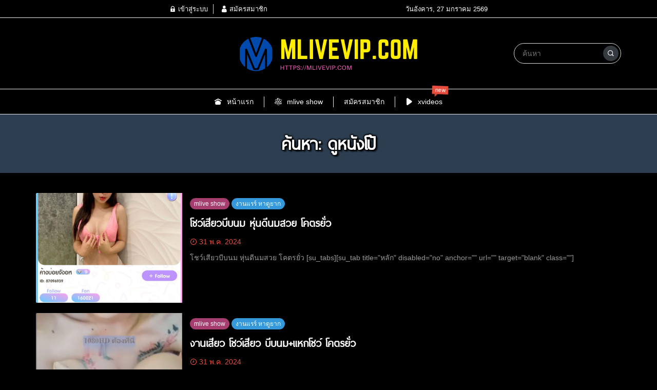

--- FILE ---
content_type: text/html; charset=UTF-8
request_url: https://mlivevip.com/tag/%E0%B8%94%E0%B8%B9%E0%B8%AB%E0%B8%99%E0%B8%B1%E0%B8%87%E0%B9%82%E0%B8%9B%E0%B9%89/
body_size: 17161
content:
<!DOCTYPE html>
<html lang="th" class="no-js app--dark">
	<head>
		<meta charset="UTF-8">
		<title>ดูหนังโป้ Archives - คลิปหลุด Mlive คลิป VIP Mlive Mlivevip หลุดกลุ่มลับmlive อัพเดททุกวัน คลิปใหม่ ๆ เพียบ</title>
		<meta property="og:title" content="ดูหนังโป้ Archives - คลิปหลุด Mlive คลิป VIP Mlive Mlivevip หลุดกลุ่มลับmlive อัพเดททุกวัน คลิปใหม่ ๆ เพียบ" />
		<meta property="og:type" content="article" />
		<meta http-equiv="X-UA-Compatible" content="IE=edge, chrome=1" />
		<meta name="viewport" content="width=device-width, initial-scale=1">
		<link rel="shortcut icon" type="image/x-icon" href="https://mlivevip.com/wp-content/themes/smartvariety_1.0.7/images/favicon.png"/>
				<meta name='robots' content='index, follow, max-image-preview:large, max-snippet:-1, max-video-preview:-1' />

	<!-- This site is optimized with the Yoast SEO Premium plugin v26.6 (Yoast SEO v26.6) - https://yoast.com/wordpress/plugins/seo/ -->
	<link rel="canonical" href="https://mlivevip.com/tag/ดูหนังโป้/" />
	<link rel="next" href="https://mlivevip.com/tag/%e0%b8%94%e0%b8%b9%e0%b8%ab%e0%b8%99%e0%b8%b1%e0%b8%87%e0%b9%82%e0%b8%9b%e0%b9%89/page/2/" />
	<meta property="og:locale" content="th_TH" />
	<meta property="og:type" content="article" />
	<meta property="og:title" content="ดูหนังโป้ Archives" />
	<meta property="og:url" content="https://mlivevip.com/tag/ดูหนังโป้/" />
	<meta property="og:site_name" content="คลิปหลุด Mlive คลิป VIP Mlive Mlivevip หลุดกลุ่มลับmlive อัพเดททุกวัน คลิปใหม่ ๆ เพียบ" />
	<meta name="twitter:card" content="summary_large_image" />
	<script type="application/ld+json" class="yoast-schema-graph">{"@context":"https://schema.org","@graph":[{"@type":"CollectionPage","@id":"https://mlivevip.com/tag/%e0%b8%94%e0%b8%b9%e0%b8%ab%e0%b8%99%e0%b8%b1%e0%b8%87%e0%b9%82%e0%b8%9b%e0%b9%89/","url":"https://mlivevip.com/tag/%e0%b8%94%e0%b8%b9%e0%b8%ab%e0%b8%99%e0%b8%b1%e0%b8%87%e0%b9%82%e0%b8%9b%e0%b9%89/","name":"ดูหนังโป้ Archives - คลิปหลุด Mlive คลิป VIP Mlive Mlivevip หลุดกลุ่มลับmlive อัพเดททุกวัน คลิปใหม่ ๆ เพียบ","isPartOf":{"@id":"https://mlivevip.com/#website"},"primaryImageOfPage":{"@id":"https://mlivevip.com/tag/%e0%b8%94%e0%b8%b9%e0%b8%ab%e0%b8%99%e0%b8%b1%e0%b8%87%e0%b9%82%e0%b8%9b%e0%b9%89/#primaryimage"},"image":{"@id":"https://mlivevip.com/tag/%e0%b8%94%e0%b8%b9%e0%b8%ab%e0%b8%99%e0%b8%b1%e0%b8%87%e0%b9%82%e0%b8%9b%e0%b9%89/#primaryimage"},"thumbnailUrl":"https://mlivevip.com/wp-content/uploads/2024/05/IMG_9822-2.jpg","breadcrumb":{"@id":"https://mlivevip.com/tag/%e0%b8%94%e0%b8%b9%e0%b8%ab%e0%b8%99%e0%b8%b1%e0%b8%87%e0%b9%82%e0%b8%9b%e0%b9%89/#breadcrumb"},"inLanguage":"th"},{"@type":"ImageObject","inLanguage":"th","@id":"https://mlivevip.com/tag/%e0%b8%94%e0%b8%b9%e0%b8%ab%e0%b8%99%e0%b8%b1%e0%b8%87%e0%b9%82%e0%b8%9b%e0%b9%89/#primaryimage","url":"https://mlivevip.com/wp-content/uploads/2024/05/IMG_9822-2.jpg","contentUrl":"https://mlivevip.com/wp-content/uploads/2024/05/IMG_9822-2.jpg","width":828,"height":724},{"@type":"BreadcrumbList","@id":"https://mlivevip.com/tag/%e0%b8%94%e0%b8%b9%e0%b8%ab%e0%b8%99%e0%b8%b1%e0%b8%87%e0%b9%82%e0%b8%9b%e0%b9%89/#breadcrumb","itemListElement":[{"@type":"ListItem","position":1,"name":"Home","item":"https://mlivevip.com/"},{"@type":"ListItem","position":2,"name":"ดูหนังโป้"}]},{"@type":"WebSite","@id":"https://mlivevip.com/#website","url":"https://mlivevip.com/","name":"คลิปหลุด Mlive คลิป VIP Mlive Mlivevip หลุดกลุ่มลับmlive อัพเดททุกวัน คลิปใหม่ ๆ เพียบ","description":"คลิปหลุด Mlive คลิป VIP Mlive  Mlivevip  หลุดกลุ่มลับmlive อัพเดททุกวัน คลิปใหม่ ๆ เพียบ","potentialAction":[{"@type":"SearchAction","target":{"@type":"EntryPoint","urlTemplate":"https://mlivevip.com/?s={search_term_string}"},"query-input":{"@type":"PropertyValueSpecification","valueRequired":true,"valueName":"search_term_string"}}],"inLanguage":"th"}]}</script>
	<!-- / Yoast SEO Premium plugin. -->


<link rel='dns-prefetch' href='//www.googletagmanager.com' />
<link rel='dns-prefetch' href='//netdna.bootstrapcdn.com' />
<link rel="alternate" type="application/rss+xml" title="คลิปหลุด Mlive คลิป VIP Mlive  Mlivevip  หลุดกลุ่มลับmlive อัพเดททุกวัน คลิปใหม่ ๆ เพียบ &raquo; ดูหนังโป้ ฟีดป้ายกำกับ" href="https://mlivevip.com/tag/%e0%b8%94%e0%b8%b9%e0%b8%ab%e0%b8%99%e0%b8%b1%e0%b8%87%e0%b9%82%e0%b8%9b%e0%b9%89/feed/" />
<style id='wp-img-auto-sizes-contain-inline-css' type='text/css'>
img:is([sizes=auto i],[sizes^="auto," i]){contain-intrinsic-size:3000px 1500px}
/*# sourceURL=wp-img-auto-sizes-contain-inline-css */
</style>
<link rel='stylesheet' id='custom_fa_user_css-css' href='https://mlivevip.com/wp-content/plugins/truemoney-afro/fa/css/fontawesome-all.min.css' type='text/css' media='all' />
<link rel='stylesheet' id='xoo-aff-style-css' href='https://mlivevip.com/wp-content/plugins/easy-login-woocommerce/xoo-form-fields-fw/assets/css/xoo-aff-style.css?ver=2.1.0' type='text/css' media='all' />
<style id='xoo-aff-style-inline-css' type='text/css'>

.xoo-aff-input-group .xoo-aff-input-icon{
	background-color:  #eee;
	color:  #555;
	max-width: 40px;
	min-width: 40px;
	border-color:  #ccc;
	border-width: 1px;
	font-size: 14px;
}
.xoo-aff-group{
	margin-bottom: 30px;
}

.xoo-aff-group input[type="text"], .xoo-aff-group input[type="password"], .xoo-aff-group input[type="email"], .xoo-aff-group input[type="number"], .xoo-aff-group select, .xoo-aff-group select + .select2, .xoo-aff-group input[type="tel"], .xoo-aff-group input[type="file"]{
	background-color: #fff;
	color: #777;
	border-width: 1px;
	border-color: #cccccc;
	height: 50px;
}


.xoo-aff-group input[type="file"]{
	line-height: calc(50px - 13px);
}



.xoo-aff-group input[type="text"]::placeholder, .xoo-aff-group input[type="password"]::placeholder, .xoo-aff-group input[type="email"]::placeholder, .xoo-aff-group input[type="number"]::placeholder, .xoo-aff-group select::placeholder, .xoo-aff-group input[type="tel"]::placeholder, .xoo-aff-group .select2-selection__rendered, .xoo-aff-group .select2-container--default .select2-selection--single .select2-selection__rendered, .xoo-aff-group input[type="file"]::placeholder, .xoo-aff-group input::file-selector-button{
	color: #777;
}

.xoo-aff-group input[type="text"]:focus, .xoo-aff-group input[type="password"]:focus, .xoo-aff-group input[type="email"]:focus, .xoo-aff-group input[type="number"]:focus, .xoo-aff-group select:focus, .xoo-aff-group select + .select2:focus, .xoo-aff-group input[type="tel"]:focus, .xoo-aff-group input[type="file"]:focus{
	background-color: #ededed;
	color: #000;
}

[placeholder]:focus::-webkit-input-placeholder{
	color: #000!important;
}


.xoo-aff-input-icon + input[type="text"], .xoo-aff-input-icon + input[type="password"], .xoo-aff-input-icon + input[type="email"], .xoo-aff-input-icon + input[type="number"], .xoo-aff-input-icon + select, .xoo-aff-input-icon + select + .select2,  .xoo-aff-input-icon + input[type="tel"], .xoo-aff-input-icon + input[type="file"]{
	border-bottom-left-radius: 0;
	border-top-left-radius: 0;
}


/*# sourceURL=xoo-aff-style-inline-css */
</style>
<link rel='stylesheet' id='xoo-aff-font-awesome5-css' href='https://mlivevip.com/wp-content/plugins/easy-login-woocommerce/xoo-form-fields-fw/lib/fontawesome5/css/all.min.css?ver=6.9' type='text/css' media='all' />
<style id='wp-emoji-styles-inline-css' type='text/css'>

	img.wp-smiley, img.emoji {
		display: inline !important;
		border: none !important;
		box-shadow: none !important;
		height: 1em !important;
		width: 1em !important;
		margin: 0 0.07em !important;
		vertical-align: -0.1em !important;
		background: none !important;
		padding: 0 !important;
	}
/*# sourceURL=wp-emoji-styles-inline-css */
</style>
<style id='wp-block-library-inline-css' type='text/css'>
:root{--wp-block-synced-color:#7a00df;--wp-block-synced-color--rgb:122,0,223;--wp-bound-block-color:var(--wp-block-synced-color);--wp-editor-canvas-background:#ddd;--wp-admin-theme-color:#007cba;--wp-admin-theme-color--rgb:0,124,186;--wp-admin-theme-color-darker-10:#006ba1;--wp-admin-theme-color-darker-10--rgb:0,107,160.5;--wp-admin-theme-color-darker-20:#005a87;--wp-admin-theme-color-darker-20--rgb:0,90,135;--wp-admin-border-width-focus:2px}@media (min-resolution:192dpi){:root{--wp-admin-border-width-focus:1.5px}}.wp-element-button{cursor:pointer}:root .has-very-light-gray-background-color{background-color:#eee}:root .has-very-dark-gray-background-color{background-color:#313131}:root .has-very-light-gray-color{color:#eee}:root .has-very-dark-gray-color{color:#313131}:root .has-vivid-green-cyan-to-vivid-cyan-blue-gradient-background{background:linear-gradient(135deg,#00d084,#0693e3)}:root .has-purple-crush-gradient-background{background:linear-gradient(135deg,#34e2e4,#4721fb 50%,#ab1dfe)}:root .has-hazy-dawn-gradient-background{background:linear-gradient(135deg,#faaca8,#dad0ec)}:root .has-subdued-olive-gradient-background{background:linear-gradient(135deg,#fafae1,#67a671)}:root .has-atomic-cream-gradient-background{background:linear-gradient(135deg,#fdd79a,#004a59)}:root .has-nightshade-gradient-background{background:linear-gradient(135deg,#330968,#31cdcf)}:root .has-midnight-gradient-background{background:linear-gradient(135deg,#020381,#2874fc)}:root{--wp--preset--font-size--normal:16px;--wp--preset--font-size--huge:42px}.has-regular-font-size{font-size:1em}.has-larger-font-size{font-size:2.625em}.has-normal-font-size{font-size:var(--wp--preset--font-size--normal)}.has-huge-font-size{font-size:var(--wp--preset--font-size--huge)}.has-text-align-center{text-align:center}.has-text-align-left{text-align:left}.has-text-align-right{text-align:right}.has-fit-text{white-space:nowrap!important}#end-resizable-editor-section{display:none}.aligncenter{clear:both}.items-justified-left{justify-content:flex-start}.items-justified-center{justify-content:center}.items-justified-right{justify-content:flex-end}.items-justified-space-between{justify-content:space-between}.screen-reader-text{border:0;clip-path:inset(50%);height:1px;margin:-1px;overflow:hidden;padding:0;position:absolute;width:1px;word-wrap:normal!important}.screen-reader-text:focus{background-color:#ddd;clip-path:none;color:#444;display:block;font-size:1em;height:auto;left:5px;line-height:normal;padding:15px 23px 14px;text-decoration:none;top:5px;width:auto;z-index:100000}html :where(.has-border-color){border-style:solid}html :where([style*=border-top-color]){border-top-style:solid}html :where([style*=border-right-color]){border-right-style:solid}html :where([style*=border-bottom-color]){border-bottom-style:solid}html :where([style*=border-left-color]){border-left-style:solid}html :where([style*=border-width]){border-style:solid}html :where([style*=border-top-width]){border-top-style:solid}html :where([style*=border-right-width]){border-right-style:solid}html :where([style*=border-bottom-width]){border-bottom-style:solid}html :where([style*=border-left-width]){border-left-style:solid}html :where(img[class*=wp-image-]){height:auto;max-width:100%}:where(figure){margin:0 0 1em}html :where(.is-position-sticky){--wp-admin--admin-bar--position-offset:var(--wp-admin--admin-bar--height,0px)}@media screen and (max-width:600px){html :where(.is-position-sticky){--wp-admin--admin-bar--position-offset:0px}}

/*# sourceURL=wp-block-library-inline-css */
</style><style id='global-styles-inline-css' type='text/css'>
:root{--wp--preset--aspect-ratio--square: 1;--wp--preset--aspect-ratio--4-3: 4/3;--wp--preset--aspect-ratio--3-4: 3/4;--wp--preset--aspect-ratio--3-2: 3/2;--wp--preset--aspect-ratio--2-3: 2/3;--wp--preset--aspect-ratio--16-9: 16/9;--wp--preset--aspect-ratio--9-16: 9/16;--wp--preset--color--black: #000000;--wp--preset--color--cyan-bluish-gray: #abb8c3;--wp--preset--color--white: #ffffff;--wp--preset--color--pale-pink: #f78da7;--wp--preset--color--vivid-red: #cf2e2e;--wp--preset--color--luminous-vivid-orange: #ff6900;--wp--preset--color--luminous-vivid-amber: #fcb900;--wp--preset--color--light-green-cyan: #7bdcb5;--wp--preset--color--vivid-green-cyan: #00d084;--wp--preset--color--pale-cyan-blue: #8ed1fc;--wp--preset--color--vivid-cyan-blue: #0693e3;--wp--preset--color--vivid-purple: #9b51e0;--wp--preset--gradient--vivid-cyan-blue-to-vivid-purple: linear-gradient(135deg,rgb(6,147,227) 0%,rgb(155,81,224) 100%);--wp--preset--gradient--light-green-cyan-to-vivid-green-cyan: linear-gradient(135deg,rgb(122,220,180) 0%,rgb(0,208,130) 100%);--wp--preset--gradient--luminous-vivid-amber-to-luminous-vivid-orange: linear-gradient(135deg,rgb(252,185,0) 0%,rgb(255,105,0) 100%);--wp--preset--gradient--luminous-vivid-orange-to-vivid-red: linear-gradient(135deg,rgb(255,105,0) 0%,rgb(207,46,46) 100%);--wp--preset--gradient--very-light-gray-to-cyan-bluish-gray: linear-gradient(135deg,rgb(238,238,238) 0%,rgb(169,184,195) 100%);--wp--preset--gradient--cool-to-warm-spectrum: linear-gradient(135deg,rgb(74,234,220) 0%,rgb(151,120,209) 20%,rgb(207,42,186) 40%,rgb(238,44,130) 60%,rgb(251,105,98) 80%,rgb(254,248,76) 100%);--wp--preset--gradient--blush-light-purple: linear-gradient(135deg,rgb(255,206,236) 0%,rgb(152,150,240) 100%);--wp--preset--gradient--blush-bordeaux: linear-gradient(135deg,rgb(254,205,165) 0%,rgb(254,45,45) 50%,rgb(107,0,62) 100%);--wp--preset--gradient--luminous-dusk: linear-gradient(135deg,rgb(255,203,112) 0%,rgb(199,81,192) 50%,rgb(65,88,208) 100%);--wp--preset--gradient--pale-ocean: linear-gradient(135deg,rgb(255,245,203) 0%,rgb(182,227,212) 50%,rgb(51,167,181) 100%);--wp--preset--gradient--electric-grass: linear-gradient(135deg,rgb(202,248,128) 0%,rgb(113,206,126) 100%);--wp--preset--gradient--midnight: linear-gradient(135deg,rgb(2,3,129) 0%,rgb(40,116,252) 100%);--wp--preset--font-size--small: 13px;--wp--preset--font-size--medium: 20px;--wp--preset--font-size--large: 36px;--wp--preset--font-size--x-large: 42px;--wp--preset--spacing--20: 0.44rem;--wp--preset--spacing--30: 0.67rem;--wp--preset--spacing--40: 1rem;--wp--preset--spacing--50: 1.5rem;--wp--preset--spacing--60: 2.25rem;--wp--preset--spacing--70: 3.38rem;--wp--preset--spacing--80: 5.06rem;--wp--preset--shadow--natural: 6px 6px 9px rgba(0, 0, 0, 0.2);--wp--preset--shadow--deep: 12px 12px 50px rgba(0, 0, 0, 0.4);--wp--preset--shadow--sharp: 6px 6px 0px rgba(0, 0, 0, 0.2);--wp--preset--shadow--outlined: 6px 6px 0px -3px rgb(255, 255, 255), 6px 6px rgb(0, 0, 0);--wp--preset--shadow--crisp: 6px 6px 0px rgb(0, 0, 0);}:where(.is-layout-flex){gap: 0.5em;}:where(.is-layout-grid){gap: 0.5em;}body .is-layout-flex{display: flex;}.is-layout-flex{flex-wrap: wrap;align-items: center;}.is-layout-flex > :is(*, div){margin: 0;}body .is-layout-grid{display: grid;}.is-layout-grid > :is(*, div){margin: 0;}:where(.wp-block-columns.is-layout-flex){gap: 2em;}:where(.wp-block-columns.is-layout-grid){gap: 2em;}:where(.wp-block-post-template.is-layout-flex){gap: 1.25em;}:where(.wp-block-post-template.is-layout-grid){gap: 1.25em;}.has-black-color{color: var(--wp--preset--color--black) !important;}.has-cyan-bluish-gray-color{color: var(--wp--preset--color--cyan-bluish-gray) !important;}.has-white-color{color: var(--wp--preset--color--white) !important;}.has-pale-pink-color{color: var(--wp--preset--color--pale-pink) !important;}.has-vivid-red-color{color: var(--wp--preset--color--vivid-red) !important;}.has-luminous-vivid-orange-color{color: var(--wp--preset--color--luminous-vivid-orange) !important;}.has-luminous-vivid-amber-color{color: var(--wp--preset--color--luminous-vivid-amber) !important;}.has-light-green-cyan-color{color: var(--wp--preset--color--light-green-cyan) !important;}.has-vivid-green-cyan-color{color: var(--wp--preset--color--vivid-green-cyan) !important;}.has-pale-cyan-blue-color{color: var(--wp--preset--color--pale-cyan-blue) !important;}.has-vivid-cyan-blue-color{color: var(--wp--preset--color--vivid-cyan-blue) !important;}.has-vivid-purple-color{color: var(--wp--preset--color--vivid-purple) !important;}.has-black-background-color{background-color: var(--wp--preset--color--black) !important;}.has-cyan-bluish-gray-background-color{background-color: var(--wp--preset--color--cyan-bluish-gray) !important;}.has-white-background-color{background-color: var(--wp--preset--color--white) !important;}.has-pale-pink-background-color{background-color: var(--wp--preset--color--pale-pink) !important;}.has-vivid-red-background-color{background-color: var(--wp--preset--color--vivid-red) !important;}.has-luminous-vivid-orange-background-color{background-color: var(--wp--preset--color--luminous-vivid-orange) !important;}.has-luminous-vivid-amber-background-color{background-color: var(--wp--preset--color--luminous-vivid-amber) !important;}.has-light-green-cyan-background-color{background-color: var(--wp--preset--color--light-green-cyan) !important;}.has-vivid-green-cyan-background-color{background-color: var(--wp--preset--color--vivid-green-cyan) !important;}.has-pale-cyan-blue-background-color{background-color: var(--wp--preset--color--pale-cyan-blue) !important;}.has-vivid-cyan-blue-background-color{background-color: var(--wp--preset--color--vivid-cyan-blue) !important;}.has-vivid-purple-background-color{background-color: var(--wp--preset--color--vivid-purple) !important;}.has-black-border-color{border-color: var(--wp--preset--color--black) !important;}.has-cyan-bluish-gray-border-color{border-color: var(--wp--preset--color--cyan-bluish-gray) !important;}.has-white-border-color{border-color: var(--wp--preset--color--white) !important;}.has-pale-pink-border-color{border-color: var(--wp--preset--color--pale-pink) !important;}.has-vivid-red-border-color{border-color: var(--wp--preset--color--vivid-red) !important;}.has-luminous-vivid-orange-border-color{border-color: var(--wp--preset--color--luminous-vivid-orange) !important;}.has-luminous-vivid-amber-border-color{border-color: var(--wp--preset--color--luminous-vivid-amber) !important;}.has-light-green-cyan-border-color{border-color: var(--wp--preset--color--light-green-cyan) !important;}.has-vivid-green-cyan-border-color{border-color: var(--wp--preset--color--vivid-green-cyan) !important;}.has-pale-cyan-blue-border-color{border-color: var(--wp--preset--color--pale-cyan-blue) !important;}.has-vivid-cyan-blue-border-color{border-color: var(--wp--preset--color--vivid-cyan-blue) !important;}.has-vivid-purple-border-color{border-color: var(--wp--preset--color--vivid-purple) !important;}.has-vivid-cyan-blue-to-vivid-purple-gradient-background{background: var(--wp--preset--gradient--vivid-cyan-blue-to-vivid-purple) !important;}.has-light-green-cyan-to-vivid-green-cyan-gradient-background{background: var(--wp--preset--gradient--light-green-cyan-to-vivid-green-cyan) !important;}.has-luminous-vivid-amber-to-luminous-vivid-orange-gradient-background{background: var(--wp--preset--gradient--luminous-vivid-amber-to-luminous-vivid-orange) !important;}.has-luminous-vivid-orange-to-vivid-red-gradient-background{background: var(--wp--preset--gradient--luminous-vivid-orange-to-vivid-red) !important;}.has-very-light-gray-to-cyan-bluish-gray-gradient-background{background: var(--wp--preset--gradient--very-light-gray-to-cyan-bluish-gray) !important;}.has-cool-to-warm-spectrum-gradient-background{background: var(--wp--preset--gradient--cool-to-warm-spectrum) !important;}.has-blush-light-purple-gradient-background{background: var(--wp--preset--gradient--blush-light-purple) !important;}.has-blush-bordeaux-gradient-background{background: var(--wp--preset--gradient--blush-bordeaux) !important;}.has-luminous-dusk-gradient-background{background: var(--wp--preset--gradient--luminous-dusk) !important;}.has-pale-ocean-gradient-background{background: var(--wp--preset--gradient--pale-ocean) !important;}.has-electric-grass-gradient-background{background: var(--wp--preset--gradient--electric-grass) !important;}.has-midnight-gradient-background{background: var(--wp--preset--gradient--midnight) !important;}.has-small-font-size{font-size: var(--wp--preset--font-size--small) !important;}.has-medium-font-size{font-size: var(--wp--preset--font-size--medium) !important;}.has-large-font-size{font-size: var(--wp--preset--font-size--large) !important;}.has-x-large-font-size{font-size: var(--wp--preset--font-size--x-large) !important;}
/*# sourceURL=global-styles-inline-css */
</style>

<style id='classic-theme-styles-inline-css' type='text/css'>
/*! This file is auto-generated */
.wp-block-button__link{color:#fff;background-color:#32373c;border-radius:9999px;box-shadow:none;text-decoration:none;padding:calc(.667em + 2px) calc(1.333em + 2px);font-size:1.125em}.wp-block-file__button{background:#32373c;color:#fff;text-decoration:none}
/*# sourceURL=/wp-includes/css/classic-themes.min.css */
</style>
<link rel='stylesheet' id='custom_wp_user_css-css' href='//netdna.bootstrapcdn.com/bootstrap/3.0.3/css/bootstrap.min.css' type='text/css' media='all' />
<link rel='stylesheet' id='xoo-el-style-css' href='https://mlivevip.com/wp-content/plugins/easy-login-woocommerce/assets/css/xoo-el-style.css?ver=3.0.4' type='text/css' media='all' />
<style id='xoo-el-style-inline-css' type='text/css'>

	.xoo-el-form-container button.btn.button.xoo-el-action-btn{
		background-color: #000000;
		color: #ffffff;
		font-weight: 600;
		font-size: 15px;
		height: 40px;
	}

.xoo-el-container:not(.xoo-el-style-slider) .xoo-el-inmodal{
	max-width: 800px;
	max-height: 600px;
}

.xoo-el-style-slider .xoo-el-modal{
	transform: translateX(800px);
	max-width: 800px;
}

	.xoo-el-sidebar{
		background-image: url(https://mlivevip.com/wp-content/plugins/easy-login-woocommerce/assets/images/popup-sidebar.jpg);
		min-width: 40%;
	}

.xoo-el-main, .xoo-el-main a , .xoo-el-main label{
	color: #000000;
}
.xoo-el-srcont{
	background-color: #ffffff;
}
.xoo-el-form-container ul.xoo-el-tabs li.xoo-el-active {
	background-color: #000000;
	color: #ffffff;
}
.xoo-el-form-container ul.xoo-el-tabs li{
	background-color: #eeeeee;
	color: #000000;
	font-size: 16px;
	padding: 12px 20px;
}
.xoo-el-main{
	padding: 40px 30px;
}

.xoo-el-form-container button.xoo-el-action-btn:not(.button){
    font-weight: 600;
    font-size: 15px;
}



	.xoo-el-modal:before {
		vertical-align: middle;
	}

	.xoo-el-style-slider .xoo-el-srcont {
		justify-content: center;
	}

	.xoo-el-style-slider .xoo-el-main{
		padding-top: 10px;
		padding-bottom: 10px; 
	}





.xoo-el-popup-active .xoo-el-opac{
    opacity: 0.7;
    background-color: #000000;
}





/*# sourceURL=xoo-el-style-inline-css */
</style>
<link rel='stylesheet' id='xoo-el-fonts-css' href='https://mlivevip.com/wp-content/plugins/easy-login-woocommerce/assets/css/xoo-el-fonts.css?ver=3.0.4' type='text/css' media='all' />
<link rel='stylesheet' id='custom-toolbar-css' href='https://mlivevip.com/wp-content/themes/smartvariety_1.0.7/styles/custom-wp-toolbar-link.css?ver=6.9' type='text/css' media='all' />
<link rel='stylesheet' id='indytheme-vender-css-css' href='https://mlivevip.com/wp-content/themes/smartvariety_1.0.7/styles/icofont.min.css?ver=6.9' type='text/css' media='all' />
<link rel='stylesheet' id='indytheme-icon-css-css' href='https://mlivevip.com/wp-content/themes/smartvariety_1.0.7/styles/vender.min.css?ver=6.9' type='text/css' media='all' />
<link rel='stylesheet' id='indytheme-main-css-css' href='https://mlivevip.com/wp-content/themes/smartvariety_1.0.7/styles/main.css?ver=1.0.7' type='text/css' media='' />
<script type="text/javascript" src="https://mlivevip.com/wp-includes/js/jquery/jquery.min.js?ver=3.7.1" id="jquery-core-js"></script>
<script type="text/javascript" src="https://mlivevip.com/wp-includes/js/jquery/jquery-migrate.min.js?ver=3.4.1" id="jquery-migrate-js"></script>
<script type="text/javascript" id="xoo-aff-js-js-extra">
/* <![CDATA[ */
var xoo_aff_localize = {"adminurl":"https://mlivevip.com/wp-admin/admin-ajax.php","password_strength":{"min_password_strength":3,"i18n_password_error":"Please enter a stronger password.","i18n_password_hint":"\u0e02\u0e49\u0e2d\u0e41\u0e19\u0e30\u0e19\u0e33: \u0e23\u0e2b\u0e31\u0e2a\u0e1c\u0e48\u0e32\u0e19\u0e04\u0e27\u0e23\u0e08\u0e30\u0e21\u0e35\u0e2d\u0e22\u0e48\u0e32\u0e07\u0e19\u0e49\u0e2d\u0e22\u0e2a\u0e34\u0e1a\u0e2a\u0e2d\u0e07\u0e15\u0e31\u0e27\u0e2d\u0e31\u0e01\u0e02\u0e23\u0e30 \u0e42\u0e14\u0e22\u0e40\u0e1e\u0e37\u0e48\u0e2d\u0e17\u0e33\u0e43\u0e2b\u0e49\u0e21\u0e31\u0e19\u0e1b\u0e25\u0e2d\u0e14\u0e20\u0e31\u0e22\u0e22\u0e34\u0e48\u0e07\u0e02\u0e36\u0e49\u0e19 \u0e43\u0e2b\u0e49\u0e43\u0e0a\u0e49\u0e15\u0e31\u0e27\u0e2d\u0e31\u0e01\u0e29\u0e23\u0e15\u0e31\u0e27\u0e40\u0e25\u0e47\u0e01\u0e41\u0e25\u0e30\u0e15\u0e31\u0e27\u0e43\u0e2b\u0e0d\u0e48 \u0e15\u0e31\u0e27\u0e40\u0e25\u0e02 \u0e41\u0e25\u0e30\u0e2a\u0e31\u0e0d\u0e25\u0e31\u0e01\u0e29\u0e13\u0e4c\u0e2d\u0e22\u0e48\u0e32\u0e07 ! &quot; ? $ % ^ &amp; )"}};
//# sourceURL=xoo-aff-js-js-extra
/* ]]> */
</script>
<script type="text/javascript" src="https://mlivevip.com/wp-content/plugins/easy-login-woocommerce/xoo-form-fields-fw/assets/js/xoo-aff-js.js?ver=2.1.0" id="xoo-aff-js-js" defer="defer" data-wp-strategy="defer"></script>
<script type="text/javascript" src="https://mlivevip.com/wp-content/themes/smartvariety_1.0.7/scripts/vender.min.js?ver=6.9" id="indytheme-vender-js-js"></script>
<script type="text/javascript" src="https://mlivevip.com/wp-content/themes/smartvariety_1.0.7/scripts/main.js?ver=1.0.7" id="indytheme-main-js-js"></script>

<!-- Google tag (gtag.js) snippet added by Site Kit -->
<!-- Google Analytics snippet added by Site Kit -->
<script type="text/javascript" src="https://www.googletagmanager.com/gtag/js?id=GT-TBBCCHWT" id="google_gtagjs-js" async></script>
<script type="text/javascript" id="google_gtagjs-js-after">
/* <![CDATA[ */
window.dataLayer = window.dataLayer || [];function gtag(){dataLayer.push(arguments);}
gtag("set","linker",{"domains":["mlivevip.com"]});
gtag("js", new Date());
gtag("set", "developer_id.dZTNiMT", true);
gtag("config", "GT-TBBCCHWT");
 window._googlesitekit = window._googlesitekit || {}; window._googlesitekit.throttledEvents = []; window._googlesitekit.gtagEvent = (name, data) => { var key = JSON.stringify( { name, data } ); if ( !! window._googlesitekit.throttledEvents[ key ] ) { return; } window._googlesitekit.throttledEvents[ key ] = true; setTimeout( () => { delete window._googlesitekit.throttledEvents[ key ]; }, 5 ); gtag( "event", name, { ...data, event_source: "site-kit" } ); }; 
//# sourceURL=google_gtagjs-js-after
/* ]]> */
</script>
<link rel="https://api.w.org/" href="https://mlivevip.com/wp-json/" /><link rel="alternate" title="JSON" type="application/json" href="https://mlivevip.com/wp-json/wp/v2/tags/1966" /><link rel="EditURI" type="application/rsd+xml" title="RSD" href="https://mlivevip.com/xmlrpc.php?rsd" />
<meta name="generator" content="WordPress 6.9" />
<!-- start Simple Custom CSS and JS -->
<style type="text/css">


<style>
  /* กล่องล้อมให้เข้ากับธีมทั่วไป */
  .kd-live-embed{
    --radius:16px;
    --shadow:0 10px 30px rgba(0,0,0,.12);
    max-width:1200px;      /* ปรับได้ตามคอนเทนต์ของเว็บ */
    margin:0 auto 20px;
    background:#0b0b0f;    /* สีพื้นหลังเข้มแบบหน้า live */
    border-radius:var(--radius);
    overflow:hidden;
    box-shadow:var(--shadow);
  }
  /* เพราะหน้า /live เป็นลิสต์ยาว ใช้ min-height พอเหมาะ */
  .kd-live-frame{
    display:block;
    width:100%;
    border:0;
    background:transparent;
    min-height:1600px;     /* ปรับได้: 1400–2200 ขึ้นกับจำนวนแมตช์ */
  }
  @media (max-width:1024px){ .kd-live-frame{ min-height:1800px; } }
  @media (max-width:640px){  .kd-live-frame{ min-height:2000px; } }
</style>
</style>
<!-- end Simple Custom CSS and JS -->
<!-- start Simple Custom CSS and JS -->
<style type="text/css">
th.column-wpseo-title,
td.column-wpseo-title {
    max-width: 300px !important;
    white-space: normal !important;
    word-break: break-word !important;
    writing-mode: horizontal-tb !important;
    transform: none !important;
    text-align: left !important;
    vertical-align: middle !important;
}
</style>
<!-- end Simple Custom CSS and JS -->
<meta name="generator" content="Site Kit by Google 1.170.0" />  <script src="https://cdn.onesignal.com/sdks/web/v16/OneSignalSDK.page.js" defer></script>
  <script>
          window.OneSignalDeferred = window.OneSignalDeferred || [];
          OneSignalDeferred.push(async function(OneSignal) {
            await OneSignal.init({
              appId: "069feb47-73eb-410f-a360-af4847ca90a7",
              serviceWorkerOverrideForTypical: true,
              path: "https://mlivevip.com/wp-content/plugins/onesignal-free-web-push-notifications/sdk_files/",
              serviceWorkerParam: { scope: "/wp-content/plugins/onesignal-free-web-push-notifications/sdk_files/push/onesignal/" },
              serviceWorkerPath: "OneSignalSDKWorker.js",
            });
          });

          // Unregister the legacy OneSignal service worker to prevent scope conflicts
          if (navigator.serviceWorker) {
            navigator.serviceWorker.getRegistrations().then((registrations) => {
              // Iterate through all registered service workers
              registrations.forEach((registration) => {
                // Check the script URL to identify the specific service worker
                if (registration.active && registration.active.scriptURL.includes('OneSignalSDKWorker.js.php')) {
                  // Unregister the service worker
                  registration.unregister().then((success) => {
                    if (success) {
                      console.log('OneSignalSW: Successfully unregistered:', registration.active.scriptURL);
                    } else {
                      console.log('OneSignalSW: Failed to unregister:', registration.active.scriptURL);
                    }
                  });
                }
              });
            }).catch((error) => {
              console.error('Error fetching service worker registrations:', error);
            });
        }
        </script>
<meta name="google-site-verification" content="uqA2nj3zRMEfSQoI_I44vOQMvDqFuZlmjE66kmHzKGo">		<style type="text/css" id="wp-custom-css">
			
/* รูปแบบฟอร์มค้นหาใหม่ */
.mlivevip-search-form {
    margin: 0;
}

.mlivevip-search-form .mlivevip-search-wrap {
    display: flex;
    align-items: center;
    gap: 6px;
    max-width: 380px;
    width: 100%;
}

.mlivevip-search-form .search-field {
    flex: 1;
    padding: 8px 10px;
    border-radius: 999px;
    border: 1px solid #444;
    background: #000;
    color: #fff;
    outline: none;
}

.mlivevip-search-form .search-submit {
    border: none;
    border-radius: 50%;
    width: 34px;
    height: 34px;
    display: flex;
    align-items: center;
    justify-content: center;
    background: #ffcc00;
    cursor: pointer;
}

/* กันโดนอะไรทับบนมือถือ + ให้แตะได้แน่นอน */
@media (max-width: 991.98px) {
    .mlivevip-search-form,
    .mlivevip-search-form * {
        pointer-events: auto !important;
    }

    .mlivevip-search-form {
        position: relative;
        z-index: 9999;
    }

    /* ถ้าหัวเว็บมี overlay บางอย่างมาทับ ให้ปิดทิ้ง */
    header .overlay,
    .header-overlay {
        pointer-events: none !important;
    }
}
		</style>
			</head>
	<body class="text-primary-color">
		<div id="back-to-top"></div>
		<header class="container-fluid">
			
<div class="row header d-none d-lg-block">
        <div class="col-12 header__top flex-center-y">
        <div class="container p-0 flex-center-y justify-content-between">
            <div class="headertop__account">
                
        <div class="account__item">
        <a class="text-primary-color" href="https://mlivevip.com/wp-login.php">
            <i class="icofont-lock"></i> เข้าสู่ระบบ        </a>
    </div>
    <div class="account__item">
        <a class="text-primary-color" href="https://mlivevip.com/wp-login.php?action=register">
            <i class="icofont-user"></i> สมัครสมาชิก        </a>
    </div>
                </div>
            <div class="headertop__date">
                วันอังคาร, 27 มกราคม 2569            </div>
        </div>
    </div>

        <div class="col-12 header__bottom flex-center-y">
        <div class="container p-0">
            <div class="row">
                <div class="col-4 flex-center-y">
                    
<div class="socialfollow d-flex">
    </div>                </div>
                <div class="col-4 headerbottom__logo flex-center">
                    <a href="https://mlivevip.com">
                        <img src="https://mlivevip.com/wp-content/uploads/2023/11/MliveVIP.COM-11.png" alt="logo">
                    </a>
                </div>
                <div class="col-4 flex-center-y justify-content-end">
                    
<form class="searchform" method="get" action="https://mlivevip.com/">
    <div class="input-group">
        <input type="text" class="searchform__input text-primary-color" name="s" value="" placeholder="ค้นหา">
        <div class="searchform__button input-group-append">
            <button class="" type="button flex-center">
                <i class="icofont-search-1"></i>
            </button>
        </div>
    </div>
</form>                </div>
            </div>
        </div>
    </div>

        <nav class="col-12 navlg flex-center-y">
    <div class="container p-0">
        <div class="row">
            <div class="menu-wrapper flex-center">
                                                <a class="navlg__menu text-primary-color" href="https://mlivevip.com">
                
                    <div class="navlgmenu__item flex-center-y">
                                                <div class="icon"><i class="icofont-ui-home"></i></div>
                                                <div class="title">หน้าแรก</div>
                                            </div>

                    
                    
                                </a>
                                                                <a class="navlg__menu text-primary-color" href="https://mlivevip.com/category/mlive-show/">
                
                    <div class="navlgmenu__item flex-center-y">
                                                <div class="icon"><i class="icofont-electron"></i></div>
                                                <div class="title">mlive show</div>
                                            </div>

                    
                    
                                </a>
                                                                <a class="navlg__menu text-primary-color" href="https://mlivevip.com#register">
                
                    <div class="navlgmenu__item flex-center-y">
                                                <div class="title">สมัครสมาชิก</div>
                                            </div>

                    
                    
                                </a>
                                                                <a class="navlg__menu text-primary-color" href="https://xvideos.mlivevip.com/">
                
                    <div class="navlgmenu__item flex-center-y">
                                                <div class="icon"><i class="icofont-ui-play"></i></div>
                                                <div class="title">xvideos</div>
                                            </div>

                    
                                        <div class="navlgmenu__tag navlgmenu__tag--new animated infinite tada">
                        <div class="text">new</div>
                    </div>
                    
                                </a>
                                            </div>
        </div>
    </div>
</nav></div>			<div class="row headerxs d-flex d-lg-none align-items-center w-100">
    <div id="moremenu-button" class="col headerxs__morebutton text-left">
        <i class="icofont-navigation-menu"></i>
    </div>
    <div class="col headerxs__logo text-center">
        <a href="https://mlivevip.com">
            <img src="https://mlivevip.com/wp-content/uploads/2023/11/MliveVIP.COM-11.png" alt="logo">
        </a>
    </div>
    <div id="search-xs-button" class="col headerxs__searchbutton text-right">
        <i class="icofont-search-1"></i>
    </div>
</div>
<div class="navxs drawerxs">
    <div class="closebutton" id="close-navxs-button">
        <i class="icofont-close-line"></i>
    </div>

    <div class="col-12 navxs__menulist">
                        <a class="navxsmenulist__menu d-flex" href="https://mlivevip.com">
        
            <div class="navxsmenulist__item flex-center-y w-100" data-toggle="collapse" data-target="#submenu-0" href="#submenu-0" aria-controls="submenu-0" style="cursor: pointer">
                                <div class="icon"><i class="icofont-ui-home"></i></div>
                                <div class="title flex-grow-1">หน้าแรก</div>

                
                            </div>

            
                </a>
                                <a class="navxsmenulist__menu d-flex" href="https://mlivevip.com/category/mlive-show/">
        
            <div class="navxsmenulist__item flex-center-y w-100" data-toggle="collapse" data-target="#submenu-1" href="#submenu-1" aria-controls="submenu-1" style="cursor: pointer">
                                <div class="icon"><i class="icofont-electron"></i></div>
                                <div class="title flex-grow-1">mlive show</div>

                
                            </div>

            
                </a>
                                <a class="navxsmenulist__menu d-flex" href="https://mlivevip.com#register">
        
            <div class="navxsmenulist__item flex-center-y w-100" data-toggle="collapse" data-target="#submenu-2" href="#submenu-2" aria-controls="submenu-2" style="cursor: pointer">
                                <div class="title flex-grow-1">สมัครสมาชิก</div>

                
                            </div>

            
                </a>
                                <a class="navxsmenulist__menu d-flex" href="https://xvideos.mlivevip.com/">
        
            <div class="navxsmenulist__item flex-center-y w-100" data-toggle="collapse" data-target="#submenu-3" href="#submenu-3" aria-controls="submenu-3" style="cursor: pointer">
                                <div class="icon"><i class="icofont-ui-play"></i></div>
                                <div class="title flex-grow-1">xvideos</div>

                                <div class="tag navxsmenu__tag--new">
                    <div class="text">new</div>
                </div>
                
                            </div>

            
                </a>
                    </div>

    <div class="navxs__account">
        
        <div class="account__item">
        <a class="text-primary-color" href="https://mlivevip.com/wp-login.php">
            <i class="icofont-lock"></i> เข้าสู่ระบบ        </a>
    </div>
    <div class="account__item">
        <a class="text-primary-color" href="https://mlivevip.com/wp-login.php?action=register">
            <i class="icofont-user"></i> สมัครสมาชิก        </a>
    </div>
        </div>

    <div class="socialfollowxs text-white">
        
<div class="socialfollow d-flex">
    </div>    </div>
</div>
<div class="search-xs-container d-lg-none" style="padding:8px 10px; background:#000;">
    
    <form role="search" method="get" class="search-form mlivevip-search-form" action="https://mlivevip.com/">
        <label class="screen-reader-text" for="mlivevip-search">Search for:</label>
        <div class="mlivevip-search-wrap">
            <input type="search"
                   id="mlivevip-search"
                   class="search-field"
                   placeholder="ค้นหา"
                   value=""
                   name="s" />
            <button type="submit" class="search-submit">
                <span class="dashicons dashicons-search"></span>
            </button>
        </div>
    </form></div>
		</header><div class="container-fluid categorycover">
	<div class="container categorycover__title text-center">
        <h1 class="title-font text-12xl">ค้นหา: ดูหนังโป้</h1>
    </div>
</div>
<div class="container-fluid">
	<div class="container p-0">
		<div class="row">
			<div class="col-lg-12 columnwrapper">
                                <div class="row categorywrapper">
                    
<div class="category3__post col-12">
    <div class="category3post__wrapper row rounded">
        <div class="col-4 col-lg-3 p-0">
            <div class="position-relative hover-effect">
                <a href="https://mlivevip.com/2024/05/31/%e0%b9%82%e0%b8%8a%e0%b8%a7%e0%b9%8c%e0%b9%80%e0%b8%aa%e0%b8%b5%e0%b8%a2%e0%b8%a7%e0%b8%9a%e0%b8%b5%e0%b8%9a%e0%b8%99%e0%b8%a1-%e0%b8%ab%e0%b8%b8%e0%b9%88%e0%b8%99%e0%b8%94%e0%b8%b5%e0%b8%99%e0%b8%a1/" title="โชว์เสียวบีบนม หุ่นดีนมสวย โคตรยั่ว">
                    <figure class="imagewrapper" data-wrap-height="90" data-wrap-height-lg="75">
                        <img class="img lazy" data-img-width="768" data-img-height="672" data-src="https://mlivevip.com/wp-content/uploads/2024/05/IMG_9822-2-768x672.jpg">
                    </figure>
                </a>
            </div>
        </div>
        <div class="col-8 col-lg-9 category3post__detail">
            <div class="tagwrapper d-none d-md-inline-block">
                <a class="text-decoration-none" href="https://mlivevip.com/category/mlive-show/">
    <div class="categorytag categorytag--6">
        mlive show    </div>
</a>
<a class="text-decoration-none" href="https://mlivevip.com/category/platinum-vip/">
    <div class="categorytag categorytag--9">
        งานแรร์ หาดูยาก    </div>
</a>
            </div>
            <a class="text-decoration-none" href="https://mlivevip.com/2024/05/31/%e0%b9%82%e0%b8%8a%e0%b8%a7%e0%b9%8c%e0%b9%80%e0%b8%aa%e0%b8%b5%e0%b8%a2%e0%b8%a7%e0%b8%9a%e0%b8%b5%e0%b8%9a%e0%b8%99%e0%b8%a1-%e0%b8%ab%e0%b8%b8%e0%b9%88%e0%b8%99%e0%b8%94%e0%b8%b5%e0%b8%99%e0%b8%a1/" title="โชว์เสียวบีบนม หุ่นดีนมสวย โคตรยั่ว">
                <h2 class="title title-font text-4xl text-primary-color text-truncate-2">
                    โชว์เสียวบีบนม หุ่นดีนมสวย โคตรยั่ว                </h2>
                <div class="time text-sm">
                    <i class="icofont-clock-time"></i> 31 พ.ค. 2024                </div>
                <div class="subcontent d-none d-md-inline-block">
                    <span class="text-truncate-2">
                        โชว์เสียวบีบนม หุ่นดีนมสวย โคตรยั่ว
[su_tabs][su_tab title="หลัก" disabled="no" anchor="" url="" target="blank" class=""]                    </span>
                </div>
            </a>
        </div>
    </div>
</div>


<div class="category3__post col-12">
    <div class="category3post__wrapper row rounded">
        <div class="col-4 col-lg-3 p-0">
            <div class="position-relative hover-effect">
                <a href="https://mlivevip.com/2024/05/31/%e0%b8%87%e0%b8%b2%e0%b8%99%e0%b9%80%e0%b8%aa%e0%b8%b5%e0%b8%a2%e0%b8%a7-%e0%b9%82%e0%b8%8a%e0%b8%a7%e0%b9%8c%e0%b9%80%e0%b8%aa%e0%b8%b5%e0%b8%a2%e0%b8%a7-%e0%b8%9a%e0%b8%b5%e0%b8%9a%e0%b8%99%e0%b8%a1/" title="งานเสียว โชว์เสียว บีบนม+แหกโชว์ โคตรยั่ว">
                    <figure class="imagewrapper" data-wrap-height="90" data-wrap-height-lg="75">
                        <img class="img lazy" data-img-width="610" data-img-height="945" data-src="https://mlivevip.com/wp-content/uploads/2024/05/IMG_9822-1.png">
                    </figure>
                </a>
            </div>
        </div>
        <div class="col-8 col-lg-9 category3post__detail">
            <div class="tagwrapper d-none d-md-inline-block">
                <a class="text-decoration-none" href="https://mlivevip.com/category/mlive-show/">
    <div class="categorytag categorytag--6">
        mlive show    </div>
</a>
<a class="text-decoration-none" href="https://mlivevip.com/category/platinum-vip/">
    <div class="categorytag categorytag--9">
        งานแรร์ หาดูยาก    </div>
</a>
            </div>
            <a class="text-decoration-none" href="https://mlivevip.com/2024/05/31/%e0%b8%87%e0%b8%b2%e0%b8%99%e0%b9%80%e0%b8%aa%e0%b8%b5%e0%b8%a2%e0%b8%a7-%e0%b9%82%e0%b8%8a%e0%b8%a7%e0%b9%8c%e0%b9%80%e0%b8%aa%e0%b8%b5%e0%b8%a2%e0%b8%a7-%e0%b8%9a%e0%b8%b5%e0%b8%9a%e0%b8%99%e0%b8%a1/" title="งานเสียว โชว์เสียว บีบนม+แหกโชว์ โคตรยั่ว">
                <h2 class="title title-font text-4xl text-primary-color text-truncate-2">
                    งานเสียว โชว์เสียว บีบนม+แหกโชว์ โคตรยั่ว                </h2>
                <div class="time text-sm">
                    <i class="icofont-clock-time"></i> 31 พ.ค. 2024                </div>
                <div class="subcontent d-none d-md-inline-block">
                    <span class="text-truncate-2">
                        งานเสียว โชว์เสียว บีบนม+แหกโชว์ โคตรยั่ว
[su_tabs][su_tab title="หลัก" disabled="no" anchor="" url="" target="blank" class=""]                    </span>
                </div>
            </a>
        </div>
    </div>
</div>


<div class="category3__post col-12">
    <div class="category3post__wrapper row rounded">
        <div class="col-4 col-lg-3 p-0">
            <div class="position-relative hover-effect">
                <a href="https://mlivevip.com/2024/05/31/%e0%b8%87%e0%b8%b2%e0%b8%99%e0%b9%80%e0%b8%aa%e0%b8%b5%e0%b8%a2%e0%b8%a7-%e0%b8%88%e0%b8%b1%e0%b8%94%e0%b9%80%e0%b8%97%e0%b8%9e-%e0%b8%84%e0%b8%a3%e0%b8%b2%e0%b8%87%e0%b8%a5%e0%b8%b1%e0%b9%88-3/" title="งานเสียว จัดเทพ ครางลั่น ไม่ดูมีพลาด">
                    <figure class="imagewrapper" data-wrap-height="90" data-wrap-height-lg="75">
                        <img class="img lazy" data-img-width="768" data-img-height="1450" data-src="https://mlivevip.com/wp-content/uploads/2024/05/IMG_9822-1-768x1450.jpg">
                    </figure>
                </a>
            </div>
        </div>
        <div class="col-8 col-lg-9 category3post__detail">
            <div class="tagwrapper d-none d-md-inline-block">
                <a class="text-decoration-none" href="https://mlivevip.com/category/mlive-show/">
    <div class="categorytag categorytag--6">
        mlive show    </div>
</a>
<a class="text-decoration-none" href="https://mlivevip.com/category/platinum-vip/">
    <div class="categorytag categorytag--9">
        งานแรร์ หาดูยาก    </div>
</a>
            </div>
            <a class="text-decoration-none" href="https://mlivevip.com/2024/05/31/%e0%b8%87%e0%b8%b2%e0%b8%99%e0%b9%80%e0%b8%aa%e0%b8%b5%e0%b8%a2%e0%b8%a7-%e0%b8%88%e0%b8%b1%e0%b8%94%e0%b9%80%e0%b8%97%e0%b8%9e-%e0%b8%84%e0%b8%a3%e0%b8%b2%e0%b8%87%e0%b8%a5%e0%b8%b1%e0%b9%88-3/" title="งานเสียว จัดเทพ ครางลั่น ไม่ดูมีพลาด">
                <h2 class="title title-font text-4xl text-primary-color text-truncate-2">
                    งานเสียว จัดเทพ ครางลั่น ไม่ดูมีพลาด                </h2>
                <div class="time text-sm">
                    <i class="icofont-clock-time"></i> 31 พ.ค. 2024                </div>
                <div class="subcontent d-none d-md-inline-block">
                    <span class="text-truncate-2">
                        งานเสียว จัดเทพ ครางลั่น ไม่ดูมีพลาด
[su_tabs][su_tab title="หลัก" disabled="no" anchor="" url="" target="blank" class=""]                    </span>
                </div>
            </a>
        </div>
    </div>
</div>


<div class="category3__post col-12">
    <div class="category3post__wrapper row rounded">
        <div class="col-4 col-lg-3 p-0">
            <div class="position-relative hover-effect">
                <a href="https://mlivevip.com/2024/05/31/%e0%b8%95%e0%b8%b4%e0%b9%89%e0%b8%a7%e0%b9%80%e0%b8%aa%e0%b8%b5%e0%b8%a2%e0%b8%a7-%e0%b8%84%e0%b8%a3%e0%b8%b2%e0%b8%87%e0%b9%84%e0%b8%94%e0%b9%89%e0%b9%83%e0%b8%88-%e0%b8%94%e0%b8%b9%e0%b8%9f%e0%b8%a3/" title="ติ้วเสียว ครางได้ใจ ดูฟรี">
                    <figure class="imagewrapper" data-wrap-height="90" data-wrap-height-lg="75">
                        <img class="img lazy" data-img-width="607" data-img-height="988" data-src="https://mlivevip.com/wp-content/uploads/2024/05/IMG_9822.png">
                    </figure>
                </a>
            </div>
        </div>
        <div class="col-8 col-lg-9 category3post__detail">
            <div class="tagwrapper d-none d-md-inline-block">
                <a class="text-decoration-none" href="https://mlivevip.com/category/%e0%b8%94%e0%b8%b9%e0%b8%84%e0%b8%a5%e0%b8%b4%e0%b8%9b-mlive-%e0%b8%9f%e0%b8%a3%e0%b8%b5/">
    <div class="categorytag categorytag--11">
        ดูคลิป Mlive ฟรี    </div>
</a>
            </div>
            <a class="text-decoration-none" href="https://mlivevip.com/2024/05/31/%e0%b8%95%e0%b8%b4%e0%b9%89%e0%b8%a7%e0%b9%80%e0%b8%aa%e0%b8%b5%e0%b8%a2%e0%b8%a7-%e0%b8%84%e0%b8%a3%e0%b8%b2%e0%b8%87%e0%b9%84%e0%b8%94%e0%b9%89%e0%b9%83%e0%b8%88-%e0%b8%94%e0%b8%b9%e0%b8%9f%e0%b8%a3/" title="ติ้วเสียว ครางได้ใจ ดูฟรี">
                <h2 class="title title-font text-4xl text-primary-color text-truncate-2">
                    ติ้วเสียว ครางได้ใจ ดูฟรี                </h2>
                <div class="time text-sm">
                    <i class="icofont-clock-time"></i> 31 พ.ค. 2024                </div>
                <div class="subcontent d-none d-md-inline-block">
                    <span class="text-truncate-2">
                        ติ้วเสียว ครางได้ใจ ดูฟรี
[su_tabs][su_tab title="หลัก" disabled="no" anchor="" url="" target="blank" class=""]                    </span>
                </div>
            </a>
        </div>
    </div>
</div>


<div class="category3__post col-12">
    <div class="category3post__wrapper row rounded">
        <div class="col-4 col-lg-3 p-0">
            <div class="position-relative hover-effect">
                <a href="https://mlivevip.com/2024/05/31/%e0%b8%87%e0%b8%b2%e0%b8%99%e0%b9%80%e0%b8%aa%e0%b8%b5%e0%b8%a2%e0%b8%a7%e0%b8%87%e0%b8%b2%e0%b8%99%e0%b8%94%e0%b8%b5-%e0%b9%84%e0%b8%82%e0%b9%88%e0%b8%aa%e0%b8%b1%e0%b9%88%e0%b8%99-%e0%b8%84-4/" title="งานเสียวงานดี ไข่สั่น ครางเสียวๆ">
                    <figure class="imagewrapper" data-wrap-height="90" data-wrap-height-lg="75">
                        <img class="img lazy" data-img-width="768" data-img-height="1438" data-src="https://mlivevip.com/wp-content/uploads/2024/05/IMG_9822-768x1438.jpg">
                    </figure>
                </a>
            </div>
        </div>
        <div class="col-8 col-lg-9 category3post__detail">
            <div class="tagwrapper d-none d-md-inline-block">
                <a class="text-decoration-none" href="https://mlivevip.com/category/mlive-show/">
    <div class="categorytag categorytag--6">
        mlive show    </div>
</a>
<a class="text-decoration-none" href="https://mlivevip.com/category/platinum-vip/">
    <div class="categorytag categorytag--9">
        งานแรร์ หาดูยาก    </div>
</a>
            </div>
            <a class="text-decoration-none" href="https://mlivevip.com/2024/05/31/%e0%b8%87%e0%b8%b2%e0%b8%99%e0%b9%80%e0%b8%aa%e0%b8%b5%e0%b8%a2%e0%b8%a7%e0%b8%87%e0%b8%b2%e0%b8%99%e0%b8%94%e0%b8%b5-%e0%b9%84%e0%b8%82%e0%b9%88%e0%b8%aa%e0%b8%b1%e0%b9%88%e0%b8%99-%e0%b8%84-4/" title="งานเสียวงานดี ไข่สั่น ครางเสียวๆ">
                <h2 class="title title-font text-4xl text-primary-color text-truncate-2">
                    งานเสียวงานดี ไข่สั่น ครางเสียวๆ                </h2>
                <div class="time text-sm">
                    <i class="icofont-clock-time"></i> 31 พ.ค. 2024                </div>
                <div class="subcontent d-none d-md-inline-block">
                    <span class="text-truncate-2">
                        งานเสียวงานดี ไข่สั่น ครางเสียวๆ
[su_tabs][su_tab title="หลัก" disabled="no" anchor="" url="" target="blank" class=""]                    </span>
                </div>
            </a>
        </div>
    </div>
</div>


<div class="category3__post col-12">
    <div class="category3post__wrapper row rounded">
        <div class="col-4 col-lg-3 p-0">
            <div class="position-relative hover-effect">
                <a href="https://mlivevip.com/2024/04/26/%e0%b8%99%e0%b9%89%e0%b8%ad%e0%b8%87%e0%b8%9b%e0%b8%b1%e0%b8%99%e0%b8%9b%e0%b8%b1%e0%b8%99-%e0%b9%82%e0%b8%8a%e0%b8%a7%e0%b9%8c%e0%b9%80%e0%b8%aa%e0%b8%b5%e0%b8%a2%e0%b8%a7-%e0%b8%a2%e0%b8%b1%e0%b8%94/" title="น้องปันปัน โชว์เสียว ยัดโด้+ไข่สั่น ครางลั่น">
                    <figure class="imagewrapper" data-wrap-height="90" data-wrap-height-lg="75">
                        <img class="img lazy" data-img-width="768" data-img-height="1456" data-src="https://mlivevip.com/wp-content/uploads/2024/04/IMG_8239-7-768x1456.jpg">
                    </figure>
                </a>
            </div>
        </div>
        <div class="col-8 col-lg-9 category3post__detail">
            <div class="tagwrapper d-none d-md-inline-block">
                <a class="text-decoration-none" href="https://mlivevip.com/category/mlive-show/">
    <div class="categorytag categorytag--6">
        mlive show    </div>
</a>
<a class="text-decoration-none" href="https://mlivevip.com/category/platinum-vip/">
    <div class="categorytag categorytag--9">
        งานแรร์ หาดูยาก    </div>
</a>
            </div>
            <a class="text-decoration-none" href="https://mlivevip.com/2024/04/26/%e0%b8%99%e0%b9%89%e0%b8%ad%e0%b8%87%e0%b8%9b%e0%b8%b1%e0%b8%99%e0%b8%9b%e0%b8%b1%e0%b8%99-%e0%b9%82%e0%b8%8a%e0%b8%a7%e0%b9%8c%e0%b9%80%e0%b8%aa%e0%b8%b5%e0%b8%a2%e0%b8%a7-%e0%b8%a2%e0%b8%b1%e0%b8%94/" title="น้องปันปัน โชว์เสียว ยัดโด้+ไข่สั่น ครางลั่น">
                <h2 class="title title-font text-4xl text-primary-color text-truncate-2">
                    น้องปันปัน โชว์เสียว ยัดโด้+ไข่สั่น ครางลั่น                </h2>
                <div class="time text-sm">
                    <i class="icofont-clock-time"></i> 26 เม.ย. 2024                </div>
                <div class="subcontent d-none d-md-inline-block">
                    <span class="text-truncate-2">
                        น้องปันปัน โชว์เสียว ยัดโด้+ไข่สั่น ครางลั่น
[su_tabs][su_tab title="หลัก" disabled="no" anchor="" url="" target="blank" class=""]                    </span>
                </div>
            </a>
        </div>
    </div>
</div>


<div class="category3__post col-12">
    <div class="category3post__wrapper row rounded">
        <div class="col-4 col-lg-3 p-0">
            <div class="position-relative hover-effect">
                <a href="https://mlivevip.com/2024/04/26/%e0%b8%99%e0%b9%89%e0%b8%ad%e0%b8%87%e0%b8%81%e0%b8%b0%e0%b8%97%e0%b8%b4%e0%b8%99-%e0%b8%88%e0%b8%b1%e0%b8%94%e0%b9%80%e0%b8%97%e0%b8%9e-%e0%b8%84%e0%b8%a3%e0%b8%b2%e0%b8%87%e0%b9%80%e0%b8%aa%e0%b8%b5/" title="น้องกะทิน จัดเทพ ครางเสียว งานดีสุดๆ">
                    <figure class="imagewrapper" data-wrap-height="90" data-wrap-height-lg="75">
                        <img class="img lazy" data-img-width="768" data-img-height="1504" data-src="https://mlivevip.com/wp-content/uploads/2024/04/IMG_8239-5-768x1504.jpg">
                    </figure>
                </a>
            </div>
        </div>
        <div class="col-8 col-lg-9 category3post__detail">
            <div class="tagwrapper d-none d-md-inline-block">
                <a class="text-decoration-none" href="https://mlivevip.com/category/mlive-show/">
    <div class="categorytag categorytag--6">
        mlive show    </div>
</a>
<a class="text-decoration-none" href="https://mlivevip.com/category/platinum-vip/">
    <div class="categorytag categorytag--9">
        งานแรร์ หาดูยาก    </div>
</a>
            </div>
            <a class="text-decoration-none" href="https://mlivevip.com/2024/04/26/%e0%b8%99%e0%b9%89%e0%b8%ad%e0%b8%87%e0%b8%81%e0%b8%b0%e0%b8%97%e0%b8%b4%e0%b8%99-%e0%b8%88%e0%b8%b1%e0%b8%94%e0%b9%80%e0%b8%97%e0%b8%9e-%e0%b8%84%e0%b8%a3%e0%b8%b2%e0%b8%87%e0%b9%80%e0%b8%aa%e0%b8%b5/" title="น้องกะทิน จัดเทพ ครางเสียว งานดีสุดๆ">
                <h2 class="title title-font text-4xl text-primary-color text-truncate-2">
                    น้องกะทิน จัดเทพ ครางเสียว งานดีสุดๆ                </h2>
                <div class="time text-sm">
                    <i class="icofont-clock-time"></i> 26 เม.ย. 2024                </div>
                <div class="subcontent d-none d-md-inline-block">
                    <span class="text-truncate-2">
                        น้องกะทิน จัดเทพ ครางเสียว งานดีสุดๆ
[su_tabs][su_tab title="หลัก" disabled="no" anchor="" url="" target="blank" class=""]                    </span>
                </div>
            </a>
        </div>
    </div>
</div>


<div class="category3__post col-12">
    <div class="category3post__wrapper row rounded">
        <div class="col-4 col-lg-3 p-0">
            <div class="position-relative hover-effect">
                <a href="https://mlivevip.com/2024/04/26/%e0%b8%88%e0%b8%b1%e0%b8%94%e0%b9%80%e0%b8%97%e0%b8%9e-%e0%b8%87%e0%b8%b2%e0%b8%99%e0%b9%80%e0%b8%aa%e0%b8%b5%e0%b8%a2%e0%b8%a7%e0%b8%87%e0%b8%b2%e0%b8%99%e0%b9%80%e0%b8%94%e0%b9%87%e0%b8%94-%e0%b8%84/" title="จัดเทพ งานเสียวงานเด็ด ครางได้ใจ">
                    <figure class="imagewrapper" data-wrap-height="90" data-wrap-height-lg="75">
                        <img class="img lazy" data-img-width="768" data-img-height="1304" data-src="https://mlivevip.com/wp-content/uploads/2024/04/IMG_8239-3-768x1304.jpg">
                    </figure>
                </a>
            </div>
        </div>
        <div class="col-8 col-lg-9 category3post__detail">
            <div class="tagwrapper d-none d-md-inline-block">
                <a class="text-decoration-none" href="https://mlivevip.com/category/mlive-show/">
    <div class="categorytag categorytag--6">
        mlive show    </div>
</a>
<a class="text-decoration-none" href="https://mlivevip.com/category/platinum-vip/">
    <div class="categorytag categorytag--9">
        งานแรร์ หาดูยาก    </div>
</a>
            </div>
            <a class="text-decoration-none" href="https://mlivevip.com/2024/04/26/%e0%b8%88%e0%b8%b1%e0%b8%94%e0%b9%80%e0%b8%97%e0%b8%9e-%e0%b8%87%e0%b8%b2%e0%b8%99%e0%b9%80%e0%b8%aa%e0%b8%b5%e0%b8%a2%e0%b8%a7%e0%b8%87%e0%b8%b2%e0%b8%99%e0%b9%80%e0%b8%94%e0%b9%87%e0%b8%94-%e0%b8%84/" title="จัดเทพ งานเสียวงานเด็ด ครางได้ใจ">
                <h2 class="title title-font text-4xl text-primary-color text-truncate-2">
                    จัดเทพ งานเสียวงานเด็ด ครางได้ใจ                </h2>
                <div class="time text-sm">
                    <i class="icofont-clock-time"></i> 26 เม.ย. 2024                </div>
                <div class="subcontent d-none d-md-inline-block">
                    <span class="text-truncate-2">
                        จัดเทพ งานเสียวงานเด็ด ครางได้ใจ
[su_tabs][su_tab title="หลัก" disabled="no" anchor="" url="" target="blank" class=""]                    </span>
                </div>
            </a>
        </div>
    </div>
</div>


<div class="category3__post col-12">
    <div class="category3post__wrapper row rounded">
        <div class="col-4 col-lg-3 p-0">
            <div class="position-relative hover-effect">
                <a href="https://mlivevip.com/2024/04/26/%e0%b8%95%e0%b8%b4%e0%b9%89%e0%b8%a7%e0%b9%80%e0%b8%aa%e0%b8%b5%e0%b8%a2%e0%b8%a7%e0%b8%84%e0%b8%a3%e0%b8%b2%e0%b8%87%e0%b9%80%e0%b8%aa%e0%b8%b5%e0%b8%a2%e0%b8%a7-%e0%b8%87%e0%b8%b2%e0%b8%99%e0%b8%94/" title="ติ้วเสียว+ครางเสียว งานดีจัด">
                    <figure class="imagewrapper" data-wrap-height="90" data-wrap-height-lg="75">
                        <img class="img lazy" data-img-width="768" data-img-height="704" data-src="https://mlivevip.com/wp-content/uploads/2024/04/IMG_8239-2-768x704.jpg">
                    </figure>
                </a>
            </div>
        </div>
        <div class="col-8 col-lg-9 category3post__detail">
            <div class="tagwrapper d-none d-md-inline-block">
                <a class="text-decoration-none" href="https://mlivevip.com/category/mlive-show/">
    <div class="categorytag categorytag--6">
        mlive show    </div>
</a>
<a class="text-decoration-none" href="https://mlivevip.com/category/platinum-vip/">
    <div class="categorytag categorytag--9">
        งานแรร์ หาดูยาก    </div>
</a>
            </div>
            <a class="text-decoration-none" href="https://mlivevip.com/2024/04/26/%e0%b8%95%e0%b8%b4%e0%b9%89%e0%b8%a7%e0%b9%80%e0%b8%aa%e0%b8%b5%e0%b8%a2%e0%b8%a7%e0%b8%84%e0%b8%a3%e0%b8%b2%e0%b8%87%e0%b9%80%e0%b8%aa%e0%b8%b5%e0%b8%a2%e0%b8%a7-%e0%b8%87%e0%b8%b2%e0%b8%99%e0%b8%94/" title="ติ้วเสียว+ครางเสียว งานดีจัด">
                <h2 class="title title-font text-4xl text-primary-color text-truncate-2">
                    ติ้วเสียว+ครางเสียว งานดีจัด                </h2>
                <div class="time text-sm">
                    <i class="icofont-clock-time"></i> 26 เม.ย. 2024                </div>
                <div class="subcontent d-none d-md-inline-block">
                    <span class="text-truncate-2">
                        ติ้วเสียว+ครางเสียว งานดีจัด
[su_tabs][su_tab title="หลัก" disabled="no" anchor="" url="" target="blank" class=""]                    </span>
                </div>
            </a>
        </div>
    </div>
</div>


<div class="category3__post col-12">
    <div class="category3post__wrapper row rounded">
        <div class="col-4 col-lg-3 p-0">
            <div class="position-relative hover-effect">
                <a href="https://mlivevip.com/2024/04/26/%e0%b8%95%e0%b8%b4%e0%b9%89%e0%b8%a7%e0%b9%80%e0%b8%aa%e0%b8%b5%e0%b8%a2%e0%b8%a7-%e0%b8%84%e0%b8%a3%e0%b8%b2%e0%b8%87%e0%b8%a5%e0%b8%b1%e0%b9%88%e0%b8%99-%e0%b9%80%e0%b8%94%e0%b9%87%e0%b8%94%e0%b8%aa/" title="ติ้วเสียว ครางลั่น เด็ดสุดๆ">
                    <figure class="imagewrapper" data-wrap-height="90" data-wrap-height-lg="75">
                        <img class="img lazy" data-img-width="768" data-img-height="703" data-src="https://mlivevip.com/wp-content/uploads/2024/04/IMG_8239-1-768x703.jpg">
                    </figure>
                </a>
            </div>
        </div>
        <div class="col-8 col-lg-9 category3post__detail">
            <div class="tagwrapper d-none d-md-inline-block">
                <a class="text-decoration-none" href="https://mlivevip.com/category/mlive-show/">
    <div class="categorytag categorytag--6">
        mlive show    </div>
</a>
<a class="text-decoration-none" href="https://mlivevip.com/category/platinum-vip/">
    <div class="categorytag categorytag--9">
        งานแรร์ หาดูยาก    </div>
</a>
            </div>
            <a class="text-decoration-none" href="https://mlivevip.com/2024/04/26/%e0%b8%95%e0%b8%b4%e0%b9%89%e0%b8%a7%e0%b9%80%e0%b8%aa%e0%b8%b5%e0%b8%a2%e0%b8%a7-%e0%b8%84%e0%b8%a3%e0%b8%b2%e0%b8%87%e0%b8%a5%e0%b8%b1%e0%b9%88%e0%b8%99-%e0%b9%80%e0%b8%94%e0%b9%87%e0%b8%94%e0%b8%aa/" title="ติ้วเสียว ครางลั่น เด็ดสุดๆ">
                <h2 class="title title-font text-4xl text-primary-color text-truncate-2">
                    ติ้วเสียว ครางลั่น เด็ดสุดๆ                </h2>
                <div class="time text-sm">
                    <i class="icofont-clock-time"></i> 26 เม.ย. 2024                </div>
                <div class="subcontent d-none d-md-inline-block">
                    <span class="text-truncate-2">
                        ติ้วเสียว ครางลั่น เด็ดสุดๆ
[su_tabs][su_tab title="หลัก" disabled="no" anchor="" url="" target="blank" class=""]                    </span>
                </div>
            </a>
        </div>
    </div>
</div>

                    <div class="col-12">
                        <div class="paging catpagination flex-center">
    <ul>
        <ul class='page-numbers'>
	<li><span aria-current="page" class="page-numbers current">1</span></li>
	<li><a class="page-numbers" href="https://mlivevip.com/tag/%E0%B8%94%E0%B8%B9%E0%B8%AB%E0%B8%99%E0%B8%B1%E0%B8%87%E0%B9%82%E0%B8%9B%E0%B9%89/page/2/">2</a></li>
	<li><a class="page-numbers" href="https://mlivevip.com/tag/%E0%B8%94%E0%B8%B9%E0%B8%AB%E0%B8%99%E0%B8%B1%E0%B8%87%E0%B9%82%E0%B8%9B%E0%B9%89/page/3/">3</a></li>
	<li><span class="page-numbers dots">&hellip;</span></li>
	<li><a class="page-numbers" href="https://mlivevip.com/tag/%E0%B8%94%E0%B8%B9%E0%B8%AB%E0%B8%99%E0%B8%B1%E0%B8%87%E0%B9%82%E0%B8%9B%E0%B9%89/page/52/">52</a></li>
	<li><a class="page-numbers" href="https://mlivevip.com/tag/%E0%B8%94%E0%B8%B9%E0%B8%AB%E0%B8%99%E0%B8%B1%E0%B8%87%E0%B9%82%E0%B8%9B%E0%B9%89/page/53/">53</a></li>
	<li><a class="next page-numbers" href="https://mlivevip.com/tag/%E0%B8%94%E0%B8%B9%E0%B8%AB%E0%B8%99%E0%B8%B1%E0%B8%87%E0%B9%82%E0%B8%9B%E0%B9%89/page/2/"><i class="icofont-caret-right"></i></a></li>
</ul>
    </ul>
</div>                    </div>
                </div>
                			</div>
        </div>
	</div>
</div>
			<script type="speculationrules">
{"prefetch":[{"source":"document","where":{"and":[{"href_matches":"/*"},{"not":{"href_matches":["/wp-*.php","/wp-admin/*","/wp-content/uploads/*","/wp-content/*","/wp-content/plugins/*","/wp-content/themes/smartvariety_1.0.7/*","/*\\?(.+)"]}},{"not":{"selector_matches":"a[rel~=\"nofollow\"]"}},{"not":{"selector_matches":".no-prefetch, .no-prefetch a"}}]},"eagerness":"conservative"}]}
</script>

<div class="xoo-el-container xoo-el-style-popup" style="visibility: hidden;">
    <div class="xoo-el-opac"></div>
    <div class="xoo-el-modal">
        <div class="xoo-el-inmodal">
            <span class="xoo-el-close xoo-el-icon-cross"></span>
            <div class="xoo-el-wrap">
                <div class="xoo-el-sidebar"></div>
                <div class="xoo-el-srcont">
                    <div class="xoo-el-main">
<div class="xoo-el-form-container xoo-el-form-popup" data-active="login">

	
	
	
<div class="xoo-el-header">
	<ul class="xoo-el-tabs">
		
        		  <li data-tab="login" class="xoo-el-login-tgr" style="order: 0 ">Login</li>
        
		 
			<li data-tab="register" class="xoo-el-reg-tgr" style="order: 1">Sign Up</li>
		
	</ul>
</div>
	
	
		
			
		<div data-section="login" class="xoo-el-section">

			<div class="xoo-el-fields">

				<div class="xoo-el-notice"></div>
				<form class="xoo-el-action-form xoo-el-form-login">

					
					<div class="xoo-el-fields-cont"><div class="xoo-aff-group xoo-aff-cont-text one xoo-aff-cont-required xoo-el-username_cont"><div class="xoo-aff-input-group"><span class="xoo-aff-input-icon fas fa-user-plus"></span><input type="text" class="xoo-aff-required xoo-aff-text" name="xoo-el-username" placeholder="Username / Email"  value="" required="	" autocomplete="username"/></div></div><div class="xoo-aff-group xoo-aff-cont-password one xoo-aff-cont-required xoo-el-password_cont"><div class="xoo-aff-input-group"><span class="xoo-aff-input-icon fas fa-key"></span><input type="password" class="xoo-aff-required xoo-aff-password" name="xoo-el-password" placeholder="Password"  value="" required="	" autocomplete="current-password"/><div class="xoo-aff-pw-toggle">
					<span class="xoo-aff-pwtog-show"><i class="far fa-eye"></i></span>
					<span class="xoo-aff-pwtog-hide"><i class="far fa-eye-slash"></i></span>
					</div></div></div></div>
<div class="xoo-aff-group xoo-el-login-btm-fields">
	<label class="xoo-el-form-label">
		<input type="checkbox" name="xoo-el-rememberme" value="forever" />
		<span>Remember me</span>
	</label>
	<a class="xoo-el-lostpw-tgr" rel="nofollow" href="#">Forgot Password?</a>
</div>


<input type="hidden" name="_xoo_el_form" value="login">

<button type="submit" class="button btn xoo-el-action-btn xoo-el-login-btn" >Sign in</button>

<input type="hidden" name="xoo_el_redirect" value="/tag/%E0%B8%94%E0%B8%B9%E0%B8%AB%E0%B8%99%E0%B8%B1%E0%B8%87%E0%B9%82%E0%B8%9B%E0%B9%89/">
					
				</form>

				
	
	

	
	
			</div>

		</div>

	
			
		<div data-section="register" class="xoo-el-section">

			<div class="xoo-el-fields">

				<div class="xoo-el-notice"></div>
				<form class="xoo-el-action-form xoo-el-form-register">

					
					<div class="xoo-el-fields-cont"><div class="xoo-aff-group xoo-aff-cont-text one xoo-aff-cont-required xoo_el_reg_username_cont"><div class="xoo-aff-input-group"><span class="xoo-aff-input-icon fas fa-user-plus"></span><input type="text" class="xoo-aff-required xoo-aff-text" name="xoo_el_reg_username" placeholder="Username"  value="" maxlength="20" minlength="3" required="	"/></div></div><div class="xoo-aff-group xoo-aff-cont-email one xoo-aff-cont-required xoo_el_reg_email_cont"><div class="xoo-aff-input-group"><span class="xoo-aff-input-icon fas fa-at"></span><input type="email" class="xoo-aff-required xoo-aff-email" name="xoo_el_reg_email" placeholder="Email"  value="" required="	" autocomplete="email"/></div></div><div class="xoo-aff-group xoo-aff-cont-password one xoo-aff-cont-required xoo_el_reg_pass_cont"><div class="xoo-aff-input-group"><span class="xoo-aff-input-icon fas fa-key"></span><input type="password" class="xoo-aff-required xoo-aff-password" name="xoo_el_reg_pass" placeholder="Password"  value="" maxlength="20" minlength="6" required="	" autocomplete="new-password"/><div class="xoo-aff-pw-toggle">
					<span class="xoo-aff-pwtog-show"><i class="far fa-eye"></i></span>
					<span class="xoo-aff-pwtog-hide"><i class="far fa-eye-slash"></i></span>
					</div></div></div><div class="xoo-aff-group xoo-aff-cont-password one xoo-aff-cont-required xoo_el_reg_pass_again_cont"><div class="xoo-aff-input-group"><span class="xoo-aff-input-icon fas fa-key"></span><input type="password" class="xoo-aff-required xoo-aff-password" name="xoo_el_reg_pass_again" placeholder="Confirm Password"  value="" required="	" autocomplete="new-password"/><div class="xoo-aff-pw-toggle">
					<span class="xoo-aff-pwtog-show"><i class="far fa-eye"></i></span>
					<span class="xoo-aff-pwtog-hide"><i class="far fa-eye-slash"></i></span>
					</div></div></div></div>
<input type="hidden" name="_xoo_el_form" value="register">


<button type="submit" class="button btn xoo-el-action-btn xoo-el-register-btn">Sign Up</button>

<input type="hidden" name="xoo_el_redirect" value="/tag/%E0%B8%94%E0%B8%B9%E0%B8%AB%E0%B8%99%E0%B8%B1%E0%B8%87%E0%B9%82%E0%B8%9B%E0%B9%89/">
					
				</form>

				
	
	

	
	
			</div>

		</div>

	
			
		<div data-section="lostpw" class="xoo-el-section">

			<div class="xoo-el-fields">

				<div class="xoo-el-notice"></div>
				<form class="xoo-el-action-form xoo-el-form-lostpw">

					
					

<span class="xoo-el-form-txt">Lost your password? Please enter your username or email address. You will receive a link to create a new password via email.</span>

<div class="xoo-el-fields-cont"><div class="xoo-aff-group xoo-aff-cont-text one xoo-aff-cont-required user_login_cont"><div class="xoo-aff-input-group"><span class="xoo-aff-input-icon fas fa-user-plus"></span><input type="text" class="xoo-aff-required xoo-aff-text" name="user_login" placeholder="Username / Email"  value="" required="	"/></div></div></div>

<input type="hidden" name="_xoo_el_form" value="lostPassword">

<input type="hidden" name="_wp_http_referer" value="/tag/%E0%B8%94%E0%B8%B9%E0%B8%AB%E0%B8%99%E0%B8%B1%E0%B8%87%E0%B9%82%E0%B8%9B%E0%B9%89/" />
<button type="submit" class="button btn xoo-el-action-btn xoo-el-lostpw-btn">Email Reset Link</button>
					
				</form>

				
	
	

	
	
			</div>

		</div>

	
	
</div></div>
                </div>
            </div>
        </div>
    </div>
</div>
<div class="xoo-el-popup-notice" style="visibility: hidden;">
    <div class="xoo-el-notice-opac"></div>
    <div class="xoo-el-notice-modal">
        <div class="xoo-el-notice-inmodal">
            <span class="xoo-el-notice-close xoo-el-icon-cross"></span>
            <div class="xoo-el-notice-wrap">
               <iframe></iframe>
               <div class="xoo-el-notice-iframestyle" style="display: none;">
                   body::-webkit-scrollbar {
                        width: 7px;
                    }

                    body::-webkit-scrollbar-track {
                        border-radius: 10px;
                        background: #f0f0f0;
                    }

                    body::-webkit-scrollbar-thumb {
                        border-radius: 50px;
                        background: #dfdbdb
                    }
               </div>
            </div>
        </div>
    </div>
</div><script type="text/javascript" id="xoo-el-js-js-extra">
/* <![CDATA[ */
var xoo_el_localize = {"adminurl":"https://mlivevip.com/wp-admin/admin-ajax.php","redirectDelay":"300","html":{"spinner":"\u003Ci class=\"xoo-el-icon-spinner8 xoo-el-spinner\"\u003E\u003C/i\u003E","editField":"\u003Cspan class=\"xoo-el-edit-em\"\u003EChange?\u003C/span\u003E","notice":{"error":"\u003Cdiv class=\"xoo-el-notice-error \"\u003E%s\u003C/div\u003E","success":"\u003Cdiv class=\"xoo-el-notice-success \"\u003E%s\u003C/div\u003E"}},"autoOpenPopup":"no","autoOpenPopupOnce":"no","aoDelay":"500","loginClass":"","registerClass":"","errorLog":"yes","resetPwPattern":"link","resend_wait":"90","preventClosing":"","hasCodeForms":"","isLoggedIn":"no"};
//# sourceURL=xoo-el-js-js-extra
/* ]]> */
</script>
<script type="text/javascript" src="https://mlivevip.com/wp-content/plugins/easy-login-woocommerce/assets/js/xoo-el-js.js?ver=3.0.4" id="xoo-el-js-js"></script>
<script id="wp-emoji-settings" type="application/json">
{"baseUrl":"https://s.w.org/images/core/emoji/17.0.2/72x72/","ext":".png","svgUrl":"https://s.w.org/images/core/emoji/17.0.2/svg/","svgExt":".svg","source":{"concatemoji":"https://mlivevip.com/wp-includes/js/wp-emoji-release.min.js?ver=6.9"}}
</script>
<script type="module">
/* <![CDATA[ */
/*! This file is auto-generated */
const a=JSON.parse(document.getElementById("wp-emoji-settings").textContent),o=(window._wpemojiSettings=a,"wpEmojiSettingsSupports"),s=["flag","emoji"];function i(e){try{var t={supportTests:e,timestamp:(new Date).valueOf()};sessionStorage.setItem(o,JSON.stringify(t))}catch(e){}}function c(e,t,n){e.clearRect(0,0,e.canvas.width,e.canvas.height),e.fillText(t,0,0);t=new Uint32Array(e.getImageData(0,0,e.canvas.width,e.canvas.height).data);e.clearRect(0,0,e.canvas.width,e.canvas.height),e.fillText(n,0,0);const a=new Uint32Array(e.getImageData(0,0,e.canvas.width,e.canvas.height).data);return t.every((e,t)=>e===a[t])}function p(e,t){e.clearRect(0,0,e.canvas.width,e.canvas.height),e.fillText(t,0,0);var n=e.getImageData(16,16,1,1);for(let e=0;e<n.data.length;e++)if(0!==n.data[e])return!1;return!0}function u(e,t,n,a){switch(t){case"flag":return n(e,"\ud83c\udff3\ufe0f\u200d\u26a7\ufe0f","\ud83c\udff3\ufe0f\u200b\u26a7\ufe0f")?!1:!n(e,"\ud83c\udde8\ud83c\uddf6","\ud83c\udde8\u200b\ud83c\uddf6")&&!n(e,"\ud83c\udff4\udb40\udc67\udb40\udc62\udb40\udc65\udb40\udc6e\udb40\udc67\udb40\udc7f","\ud83c\udff4\u200b\udb40\udc67\u200b\udb40\udc62\u200b\udb40\udc65\u200b\udb40\udc6e\u200b\udb40\udc67\u200b\udb40\udc7f");case"emoji":return!a(e,"\ud83e\u1fac8")}return!1}function f(e,t,n,a){let r;const o=(r="undefined"!=typeof WorkerGlobalScope&&self instanceof WorkerGlobalScope?new OffscreenCanvas(300,150):document.createElement("canvas")).getContext("2d",{willReadFrequently:!0}),s=(o.textBaseline="top",o.font="600 32px Arial",{});return e.forEach(e=>{s[e]=t(o,e,n,a)}),s}function r(e){var t=document.createElement("script");t.src=e,t.defer=!0,document.head.appendChild(t)}a.supports={everything:!0,everythingExceptFlag:!0},new Promise(t=>{let n=function(){try{var e=JSON.parse(sessionStorage.getItem(o));if("object"==typeof e&&"number"==typeof e.timestamp&&(new Date).valueOf()<e.timestamp+604800&&"object"==typeof e.supportTests)return e.supportTests}catch(e){}return null}();if(!n){if("undefined"!=typeof Worker&&"undefined"!=typeof OffscreenCanvas&&"undefined"!=typeof URL&&URL.createObjectURL&&"undefined"!=typeof Blob)try{var e="postMessage("+f.toString()+"("+[JSON.stringify(s),u.toString(),c.toString(),p.toString()].join(",")+"));",a=new Blob([e],{type:"text/javascript"});const r=new Worker(URL.createObjectURL(a),{name:"wpTestEmojiSupports"});return void(r.onmessage=e=>{i(n=e.data),r.terminate(),t(n)})}catch(e){}i(n=f(s,u,c,p))}t(n)}).then(e=>{for(const n in e)a.supports[n]=e[n],a.supports.everything=a.supports.everything&&a.supports[n],"flag"!==n&&(a.supports.everythingExceptFlag=a.supports.everythingExceptFlag&&a.supports[n]);var t;a.supports.everythingExceptFlag=a.supports.everythingExceptFlag&&!a.supports.flag,a.supports.everything||((t=a.source||{}).concatemoji?r(t.concatemoji):t.wpemoji&&t.twemoji&&(r(t.twemoji),r(t.wpemoji)))});
//# sourceURL=https://mlivevip.com/wp-includes/js/wp-emoji-loader.min.js
/* ]]> */
</script>
			<footer class="container-fluid footer">
				<div class="container">
					<div class="row">
						<div class="footer__column col-lg-4 text-white">
							<div class="footer__item footer__logo">
								<a href="https://mlivevip.com">
									<img class="img-fluid" src="https://mlivevip.com/wp-content/uploads/2023/11/MliveVIP.COM-11.png" alt="logo">
                    			</a>
							</div>
							<div class="footer__item footer__description">
								คลิปหลุด Mlive คลิป VIP Mlive  Mlivevip  หลุดกลุ่มลับmlive อัพเดททุกวัน คลิปใหม่ ๆ เพียบ							</div>
							<div class="footer__item footer__copyright">
								© copyright 2026							</div>
							<div class="footer__item footer__social">
								
<div class="socialfollow d-flex">
    </div>							</div>
						</div>
						<div class="footer__column col-lg-5 text-white">
							
<section class="row recentposts3">
    <div class="col-12">
        <div class="columnheader1">
            <div class="columnheader1__title title-font text-4xl" style="color: #e74c3c; border-bottom-color: #e74c3c">
                เรื่องมาใหม่            </div>
        </div>

        <div class="row">
            
            <div class="col-6 recentposts3__post">
                <div class="row">
                    <div class="col-5 pr-0">
                        <div class="position-relative rounded hover-effect">
                            <a href="https://mlivevip.com/2025/12/27/%e0%b9%80%e0%b8%94%e0%b9%87%e0%b8%94%e0%b9%80%e0%b8%94%e0%b9%87%e0%b8%81-%e0%b8%ab%e0%b8%ad%e0%b8%a2%e0%b8%aa%e0%b8%a7%e0%b8%a2-12/" title="เด็ดเด็ก หอยสวย 12++">
                                <figure class="imagewrapper" data-wrap-height="90">
                                    <img class="img lazy" data-img-width="150" data-img-height="150" data-src="https://mlivevip.com/wp-content/uploads/2025/12/ChatGPT-Image-Dec-27-2025-02_58_35-PM-150x150.png">
                                </figure>
                            </a>
                        </div>
                    </div>
                    <div class="col-7">
                        <a class="text-decoration-none" href="https://mlivevip.com/2025/12/27/%e0%b9%80%e0%b8%94%e0%b9%87%e0%b8%94%e0%b9%80%e0%b8%94%e0%b9%87%e0%b8%81-%e0%b8%ab%e0%b8%ad%e0%b8%a2%e0%b8%aa%e0%b8%a7%e0%b8%a2-12/" title="เด็ดเด็ก หอยสวย 12++">
                            <span class="title text-white text-truncate-2">
                                เด็ดเด็ก หอยสวย 12++                            </span>
                        </a>
                    </div>
                </div>
            </div>

            
            <div class="col-6 recentposts3__post">
                <div class="row">
                    <div class="col-5 pr-0">
                        <div class="position-relative rounded hover-effect">
                            <a href="https://mlivevip.com/2025/12/06/%e0%b8%ab%e0%b8%a5%e0%b8%b8%e0%b8%94%e0%b9%82%e0%b8%99%e0%b8%a7%e0%b9%8c%e0%b9%80%e0%b8%9a%e0%b8%a5%e0%b8%a5%e0%b9%8c/" title="หลุดโนว์เบลล์ XXX แฟนเก่านักร้องวง Only Monday คลิปหลุด">
                                <figure class="imagewrapper" data-wrap-height="90">
                                    <img class="img lazy" data-img-width="150" data-img-height="150" data-src="https://mlivevip.com/wp-content/uploads/2025/12/Screenshot-2025-12-06-010851-150x150.png">
                                </figure>
                            </a>
                        </div>
                    </div>
                    <div class="col-7">
                        <a class="text-decoration-none" href="https://mlivevip.com/2025/12/06/%e0%b8%ab%e0%b8%a5%e0%b8%b8%e0%b8%94%e0%b9%82%e0%b8%99%e0%b8%a7%e0%b9%8c%e0%b9%80%e0%b8%9a%e0%b8%a5%e0%b8%a5%e0%b9%8c/" title="หลุดโนว์เบลล์ XXX แฟนเก่านักร้องวง Only Monday คลิปหลุด">
                            <span class="title text-white text-truncate-2">
                                หลุดโนว์เบลล์ XXX แฟนเก่านักร้องวง Only Monday คลิปหลุด                            </span>
                        </a>
                    </div>
                </div>
            </div>

            
            <div class="col-6 recentposts3__post">
                <div class="row">
                    <div class="col-5 pr-0">
                        <div class="position-relative rounded hover-effect">
                            <a href="https://mlivevip.com/2025/05/13/%e0%b8%ad%e0%b8%ad%e0%b8%a1%e0%b8%aa%e0%b8%b4%e0%b8%99-%e0%b9%80%e0%b8%a2%e0%b9%87%e0%b8%94%e0%b8%99%e0%b9%89%e0%b8%ad%e0%b8%87%e0%b9%80%e0%b8%99%e0%b8%a2-%e0%b8%aa%e0%b8%b2%e0%b8%a7%e0%b8%99%e0%b8%a1/" title="ออมสิน เย็ดน้องเนย สาวนมใหญ่ คลิปหลุดนักศึกษา Onlyfans wwwaomsincom &#038; yutnoey จับเจ๊เนยมานวด">
                                <figure class="imagewrapper" data-wrap-height="90">
                                    <img class="img lazy" data-img-width="150" data-img-height="150" data-src="https://mlivevip.com/wp-content/uploads/2025/05/1010-150x150.png">
                                </figure>
                            </a>
                        </div>
                    </div>
                    <div class="col-7">
                        <a class="text-decoration-none" href="https://mlivevip.com/2025/05/13/%e0%b8%ad%e0%b8%ad%e0%b8%a1%e0%b8%aa%e0%b8%b4%e0%b8%99-%e0%b9%80%e0%b8%a2%e0%b9%87%e0%b8%94%e0%b8%99%e0%b9%89%e0%b8%ad%e0%b8%87%e0%b9%80%e0%b8%99%e0%b8%a2-%e0%b8%aa%e0%b8%b2%e0%b8%a7%e0%b8%99%e0%b8%a1/" title="ออมสิน เย็ดน้องเนย สาวนมใหญ่ คลิปหลุดนักศึกษา Onlyfans wwwaomsincom &#038; yutnoey จับเจ๊เนยมานวด">
                            <span class="title text-white text-truncate-2">
                                ออมสิน เย็ดน้องเนย สาวนมใหญ่ คลิปหลุดนักศึกษา Onlyfans wwwaomsincom &#038; yutnoey จับเจ๊เนยมานวด                            </span>
                        </a>
                    </div>
                </div>
            </div>

            
            <div class="col-6 recentposts3__post">
                <div class="row">
                    <div class="col-5 pr-0">
                        <div class="position-relative rounded hover-effect">
                            <a href="https://mlivevip.com/2025/05/13/%e0%b8%99%e0%b9%89%e0%b8%ad%e0%b8%87%e0%b8%81%e0%b8%b5%e0%b9%89-onlyfans-%e0%b8%aa%e0%b8%a7%e0%b8%b4%e0%b8%87%e0%b8%81%e0%b8%b4%e0%b9%89%e0%b8%87%e0%b8%81%e0%b8%b1%e0%b8%9a%e0%b8%84%e0%b8%b9%e0%b9%88/" title="น้องกี้ Onlyfans สวิงกิ้งกับคู่เทพสาวอวบ คลิปหลุด mickeemouse งานเย็ดสวิง จัดหนักกับคู่สาวอวบสักลาย">
                                <figure class="imagewrapper" data-wrap-height="90">
                                    <img class="img lazy" data-img-width="150" data-img-height="84" data-src="https://mlivevip.com/wp-content/uploads/2025/05/น้องจีจี้-สวิงกิ้งกับคู่เทพสาวอวบ-คลิปหลุด-Onlyfans-babyjee-งานเย็ดสวิง-จัดหนักกับคู่สาวอวบสักลาย.gif">
                                </figure>
                            </a>
                        </div>
                    </div>
                    <div class="col-7">
                        <a class="text-decoration-none" href="https://mlivevip.com/2025/05/13/%e0%b8%99%e0%b9%89%e0%b8%ad%e0%b8%87%e0%b8%81%e0%b8%b5%e0%b9%89-onlyfans-%e0%b8%aa%e0%b8%a7%e0%b8%b4%e0%b8%87%e0%b8%81%e0%b8%b4%e0%b9%89%e0%b8%87%e0%b8%81%e0%b8%b1%e0%b8%9a%e0%b8%84%e0%b8%b9%e0%b9%88/" title="น้องกี้ Onlyfans สวิงกิ้งกับคู่เทพสาวอวบ คลิปหลุด mickeemouse งานเย็ดสวิง จัดหนักกับคู่สาวอวบสักลาย">
                            <span class="title text-white text-truncate-2">
                                น้องกี้ Onlyfans สวิงกิ้งกับคู่เทพสาวอวบ คลิปหลุด mickeemouse งานเย็ดสวิง จัดหนักกับคู่สาวอวบสักลาย                            </span>
                        </a>
                    </div>
                </div>
            </div>

                    </div>
    </div>
</section>
						</div>
						<div class="footer__column col-lg-3 text-white">
							<div class="allcategorytags">
    <a class="text-decoration-none" href="https://mlivevip.com/category/av-%e0%b8%88%e0%b8%b5%e0%b8%99/">
        <div class="allcategorytags__tag categorytagoutline--1">
            AV จีน        </div>
    </a>
    <a class="text-decoration-none" href="https://mlivevip.com/category/hot-stars/">
        <div class="allcategorytags__tag categorytagoutline--2">
            Hot Stars        </div>
    </a>
    <a class="text-decoration-none" href="https://mlivevip.com/category/lgbtq/">
        <div class="allcategorytags__tag categorytagoutline--5">
            LGBTQ        </div>
    </a>
    <a class="text-decoration-none" href="https://mlivevip.com/category/mlive/">
        <div class="allcategorytags__tag categorytagoutline--3">
            MLive        </div>
    </a>
    <a class="text-decoration-none" href="https://mlivevip.com/category/mlive-platinum/">
        <div class="allcategorytags__tag categorytagoutline--4">
            Mlive Platinum        </div>
    </a>
    <a class="text-decoration-none" href="https://mlivevip.com/category/mlive-show/">
        <div class="allcategorytags__tag categorytagoutline--5">
            mlive show        </div>
    </a>
    <a class="text-decoration-none" href="https://mlivevip.com/category/only-fan-vip/">
        <div class="allcategorytags__tag categorytagoutline--5">
            Only Fan VIP        </div>
    </a>
    <a class="text-decoration-none" href="https://mlivevip.com/category/squirt/">
        <div class="allcategorytags__tag categorytagoutline--2">
            squirt        </div>
    </a>
    <a class="text-decoration-none" href="https://mlivevip.com/category/thlive/">
        <div class="allcategorytags__tag categorytagoutline--1">
            Thlive        </div>
    </a>
    <a class="text-decoration-none" href="https://mlivevip.com/category/%e0%b8%81%e0%b8%a5%e0%b8%b8%e0%b9%88%e0%b8%a1%e0%b8%a5%e0%b8%b1%e0%b8%9a/">
        <div class="allcategorytags__tag categorytagoutline--2">
            กลุ่มลับ        </div>
    </a>
    <a class="text-decoration-none" href="https://mlivevip.com/category/%e0%b8%82%e0%b9%88%e0%b8%a1%e0%b8%82%e0%b8%b7%e0%b8%99/">
        <div class="allcategorytags__tag categorytagoutline--3">
            ข่มขืน        </div>
    </a>
    <a class="text-decoration-none" href="https://mlivevip.com/category/69live/">
        <div class="allcategorytags__tag categorytagoutline--4">
            คลิป 69live        </div>
    </a>
    <a class="text-decoration-none" href="https://mlivevip.com/category/%e0%b8%84%e0%b8%a5%e0%b8%b4%e0%b8%9b-onlyfans/">
        <div class="allcategorytags__tag categorytagoutline--5">
            คลิป Onlyfans        </div>
    </a>
    <a class="text-decoration-none" href="https://mlivevip.com/category/%e0%b8%84%e0%b8%a5%e0%b8%b4%e0%b8%9b%e0%b8%99%e0%b8%ad%e0%b8%81/">
        <div class="allcategorytags__tag categorytagoutline--1">
            คลิปนอก        </div>
    </a>
    <a class="text-decoration-none" href="https://mlivevip.com/category/%e0%b8%84%e0%b8%a5%e0%b8%b4%e0%b8%9b%e0%b8%ab%e0%b8%a5%e0%b8%b8%e0%b8%94/">
        <div class="allcategorytags__tag categorytagoutline--2">
            คลิปหลุด        </div>
    </a>
    <a class="text-decoration-none" href="https://mlivevip.com/category/onlyfans/">
        <div class="allcategorytags__tag categorytagoutline--5">
            คลิปหลุด Onlyfans        </div>
    </a>
    <a class="text-decoration-none" href="https://mlivevip.com/category/%e0%b8%84%e0%b8%a5%e0%b8%b4%e0%b8%9b%e0%b8%ab%e0%b8%a5%e0%b8%b8%e0%b8%94%e0%b8%84%e0%b8%99%e0%b8%94%e0%b8%b1%e0%b8%87/">
        <div class="allcategorytags__tag categorytagoutline--1">
            คลิปหลุดคนดัง        </div>
    </a>
    <a class="text-decoration-none" href="https://mlivevip.com/category/%e0%b8%84%e0%b8%a5%e0%b8%b4%e0%b8%9b%e0%b8%ab%e0%b8%a5%e0%b8%b8%e0%b8%94%e0%b8%97%e0%b8%b2%e0%b8%87%e0%b8%9a%e0%b9%89%e0%b8%b2%e0%b8%99/">
        <div class="allcategorytags__tag categorytagoutline--2">
            คลิปหลุดทางบ้าน        </div>
    </a>
    <a class="text-decoration-none" href="https://mlivevip.com/category/%e0%b8%84%e0%b8%a5%e0%b8%b4%e0%b8%9b%e0%b8%ab%e0%b8%a5%e0%b8%b8%e0%b8%94%e0%b8%99%e0%b8%b1%e0%b8%81%e0%b8%a8%e0%b8%b6%e0%b8%81%e0%b8%a9%e0%b8%b2/">
        <div class="allcategorytags__tag categorytagoutline--3">
            คลิปหลุดนักศึกษา        </div>
    </a>
    <a class="text-decoration-none" href="https://mlivevip.com/category/%e0%b8%84%e0%b8%a5%e0%b8%b4%e0%b8%9b%e0%b8%ab%e0%b8%a5%e0%b8%b8%e0%b8%94%e0%b8%99%e0%b8%b1%e0%b8%81%e0%b9%80%e0%b8%a3%e0%b8%b5%e0%b8%a2%e0%b8%99/">
        <div class="allcategorytags__tag categorytagoutline--4">
            คลิปหลุดนักเรียน        </div>
    </a>
    <a class="text-decoration-none" href="https://mlivevip.com/category/%e0%b8%84%e0%b8%a5%e0%b8%b4%e0%b8%9b%e0%b8%ab%e0%b8%a5%e0%b8%b8%e0%b8%94%e0%b8%aa%e0%b8%81%e0%b9%8a%e0%b8%ad%e0%b8%a2/">
        <div class="allcategorytags__tag categorytagoutline--5">
            คลิปหลุดสก๊อย        </div>
    </a>
    <a class="text-decoration-none" href="https://mlivevip.com/category/%e0%b8%84%e0%b8%a5%e0%b8%b4%e0%b8%9b%e0%b8%ab%e0%b8%a5%e0%b8%b8%e0%b8%94%e0%b8%aa%e0%b8%b2%e0%b8%a7%e0%b9%83%e0%b8%ab%e0%b8%8d%e0%b9%88/">
        <div class="allcategorytags__tag categorytagoutline--1">
            คลิปหลุดสาวใหญ่        </div>
    </a>
    <a class="text-decoration-none" href="https://mlivevip.com/category/%e0%b8%84%e0%b8%a5%e0%b8%b4%e0%b8%9b%e0%b8%ab%e0%b8%a5%e0%b8%b8%e0%b8%94%e0%b8%aa%e0%b8%b2%e0%b8%a7%e0%b9%84%e0%b8%97%e0%b8%a2/">
        <div class="allcategorytags__tag categorytagoutline--2">
            คลิปหลุดสาวไทย        </div>
    </a>
    <a class="text-decoration-none" href="https://mlivevip.com/category/%e0%b8%84%e0%b8%a5%e0%b8%b4%e0%b8%9b%e0%b9%81%e0%b8%a3%e0%b8%a3%e0%b9%8c-%e0%b8%ab%e0%b8%b2%e0%b8%94%e0%b8%b9%e0%b8%a2%e0%b8%b2%e0%b8%81/">
        <div class="allcategorytags__tag categorytagoutline--3">
            คลิปแรร์ หาดูยาก        </div>
    </a>
    <a class="text-decoration-none" href="https://mlivevip.com/category/%e0%b8%84%e0%b8%ad%e0%b8%a5%e0%b9%80%e0%b8%a7%e0%b8%97/">
        <div class="allcategorytags__tag categorytagoutline--5">
            คอลเวท        </div>
    </a>
    <a class="text-decoration-none" href="https://mlivevip.com/category/%e0%b8%84%e0%b8%b9%e0%b9%88%e0%b9%80%e0%b8%97%e0%b8%9e/">
        <div class="allcategorytags__tag categorytagoutline--1">
            คู่เทพ        </div>
    </a>
    <a class="text-decoration-none" href="https://mlivevip.com/category/%e0%b8%87%e0%b8%b2%e0%b8%99-mlive-%e0%b9%80%e0%b8%81%e0%b9%88%e0%b8%b2/">
        <div class="allcategorytags__tag categorytagoutline--2">
            งาน Mlive เก่า        </div>
    </a>
    <a class="text-decoration-none" href="https://mlivevip.com/category/platinum-vip/">
        <div class="allcategorytags__tag categorytagoutline--3">
            งานแรร์ หาดูยาก        </div>
    </a>
    <a class="text-decoration-none" href="https://mlivevip.com/category/%e0%b8%8a%e0%b9%88%e0%b8%a7%e0%b8%a2%e0%b8%95%e0%b8%b1%e0%b8%a7%e0%b9%80%e0%b8%ad%e0%b8%87/">
        <div class="allcategorytags__tag categorytagoutline--4">
            ช่วยตัวเอง        </div>
    </a>
    <a class="text-decoration-none" href="https://mlivevip.com/category/%e0%b8%8b%e0%b9%8a%e0%b8%ad%e0%b8%95%e0%b9%80%e0%b8%94%e0%b9%87%e0%b8%94%e0%b8%94%e0%b8%b2%e0%b8%a3%e0%b8%b2/">
        <div class="allcategorytags__tag categorytagoutline--5">
            ซ๊อตเด็ดดารา        </div>
    </a>
    <a class="text-decoration-none" href="https://mlivevip.com/category/%e0%b8%94%e0%b8%b9%e0%b8%84%e0%b8%a5%e0%b8%b4%e0%b8%9b-mlive-%e0%b8%9f%e0%b8%a3%e0%b8%b5/">
        <div class="allcategorytags__tag categorytagoutline--1">
            ดูคลิป Mlive ฟรี        </div>
    </a>
    <a class="text-decoration-none" href="https://mlivevip.com/category/%e0%b8%94%e0%b8%b9%e0%b8%84%e0%b8%a5%e0%b8%b4%e0%b8%9b%e0%b8%9f%e0%b8%a3%e0%b8%b5/">
        <div class="allcategorytags__tag categorytagoutline--2">
            ดูคลิปฟรี        </div>
    </a>
    <a class="text-decoration-none" href="https://mlivevip.com/category/%e0%b8%95%e0%b8%b9%e0%b8%94/">
        <div class="allcategorytags__tag categorytagoutline--4">
            ตูด        </div>
    </a>
    <a class="text-decoration-none" href="https://mlivevip.com/category/%e0%b8%99%e0%b8%a1%e0%b9%83%e0%b8%ab%e0%b8%8d%e0%b9%88/">
        <div class="allcategorytags__tag categorytagoutline--1">
            นมใหญ่        </div>
    </a>
    <a class="text-decoration-none" href="https://mlivevip.com/category/%e0%b8%99%e0%b8%b1%e0%b8%94%e0%b9%80%e0%b8%a2%e0%b9%87%e0%b8%94/">
        <div class="allcategorytags__tag categorytagoutline--2">
            นัดเย็ด        </div>
    </a>
    <a class="text-decoration-none" href="https://mlivevip.com/category/%e0%b8%99%e0%b9%89%e0%b8%b3%e0%b9%81%e0%b8%95%e0%b8%81/">
        <div class="allcategorytags__tag categorytagoutline--3">
            น้ำแตก        </div>
    </a>
    <a class="text-decoration-none" href="https://mlivevip.com/category/%e0%b8%a3%e0%b8%a7%e0%b8%a1%e0%b8%84%e0%b8%a5%e0%b8%b4%e0%b8%9b%e0%b8%ab%e0%b8%a5%e0%b8%b8%e0%b8%94/">
        <div class="allcategorytags__tag categorytagoutline--5">
            รวมคลิปหลุด        </div>
    </a>
    <a class="text-decoration-none" href="https://mlivevip.com/category/%e0%b8%a3%e0%b8%b8%e0%b8%a1%e0%b9%80%e0%b8%a2%e0%b9%87%e0%b8%94/">
        <div class="allcategorytags__tag categorytagoutline--2">
            รุมเย็ด        </div>
    </a>
    <a class="text-decoration-none" href="https://mlivevip.com/category/sexy-pic/">
        <div class="allcategorytags__tag categorytagoutline--3">
            รูปหลุด        </div>
    </a>
    <a class="text-decoration-none" href="https://mlivevip.com/category/%e0%b8%aa%e0%b8%b2%e0%b8%a7%e0%b8%aa%e0%b8%ad%e0%b8%87/">
        <div class="allcategorytags__tag categorytagoutline--4">
            สาวสอง        </div>
    </a>
    <a class="text-decoration-none" href="https://mlivevip.com/category/%e0%b8%ab%e0%b8%99%e0%b8%b1%e0%b8%87/">
        <div class="allcategorytags__tag categorytagoutline--5">
            หนัง        </div>
    </a>
    <a class="text-decoration-none" href="https://mlivevip.com/category/%e0%b8%ab%e0%b8%99%e0%b8%b1%e0%b8%87av-%e0%b8%8d%e0%b8%b5%e0%b9%88%e0%b8%9b%e0%b8%b8%e0%b9%88%e0%b8%99/">
        <div class="allcategorytags__tag categorytagoutline--1">
            หนังAV ญี่ปุ่น        </div>
    </a>
    <a class="text-decoration-none" href="https://mlivevip.com/category/%e0%b8%ab%e0%b8%99%e0%b8%b1%e0%b8%87%e0%b9%82%e0%b8%9b%e0%b9%8a%e0%b8%88%e0%b8%b5%e0%b8%99/">
        <div class="allcategorytags__tag categorytagoutline--2">
            หนังโป๊จีน        </div>
    </a>
    <a class="text-decoration-none" href="https://mlivevip.com/category/%e0%b8%ab%e0%b8%99%e0%b8%b1%e0%b8%87%e0%b9%82%e0%b8%9b%e0%b9%8a%e0%b8%8d%e0%b8%b5%e0%b9%88%e0%b8%9b%e0%b8%b8%e0%b9%88%e0%b8%99/">
        <div class="allcategorytags__tag categorytagoutline--3">
            หนังโป๊ญี่ปุ่น        </div>
    </a>
    <a class="text-decoration-none" href="https://mlivevip.com/category/%e0%b8%ab%e0%b8%99%e0%b8%b1%e0%b8%87%e0%b9%82%e0%b8%9b%e0%b9%8a%e0%b8%9d%e0%b8%a3%e0%b8%b1%e0%b9%88%e0%b8%87/">
        <div class="allcategorytags__tag categorytagoutline--4">
            หนังโป๊ฝรั่ง        </div>
    </a>
    <a class="text-decoration-none" href="https://mlivevip.com/category/%e0%b8%ab%e0%b8%99%e0%b8%b1%e0%b8%87%e0%b9%82%e0%b8%9b%e0%b9%8a%e0%b8%a3%e0%b8%b1%e0%b8%aa%e0%b9%80%e0%b8%8b%e0%b8%b5%e0%b8%a2/">
        <div class="allcategorytags__tag categorytagoutline--5">
            หนังโป๊รัสเซีย        </div>
    </a>
    <a class="text-decoration-none" href="https://mlivevip.com/category/%e0%b8%ab%e0%b8%99%e0%b8%b1%e0%b8%87%e0%b9%82%e0%b8%9b%e0%b9%8a%e0%b9%80%e0%b8%81%e0%b8%b2%e0%b8%ab%e0%b8%a5%e0%b8%b5/">
        <div class="allcategorytags__tag categorytagoutline--1">
            หนังโป๊เกาหลี        </div>
    </a>
    <a class="text-decoration-none" href="https://mlivevip.com/category/%e0%b8%ab%e0%b8%99%e0%b8%b1%e0%b8%87%e0%b9%82%e0%b8%9b%e0%b9%8a%e0%b9%84%e0%b8%97%e0%b8%a2/">
        <div class="allcategorytags__tag categorytagoutline--2">
            หนังโป๊ไทย        </div>
    </a>
    <a class="text-decoration-none" href="https://mlivevip.com/category/%e0%b8%ab%e0%b9%89%e0%b8%ad%e0%b8%87%e0%b9%80%e0%b8%8a%e0%b8%b7%e0%b8%ad%e0%b8%94/">
        <div class="allcategorytags__tag categorytagoutline--3">
            ห้องเชือด        </div>
    </a>
    <a class="text-decoration-none" href="https://mlivevip.com/category/animeh/">
        <div class="allcategorytags__tag categorytagoutline--4">
            อนิเมะ18        </div>
    </a>
    <a class="text-decoration-none" href="https://mlivevip.com/category/%e0%b8%ad%e0%b8%b1%e0%b8%9e%e0%b9%80%e0%b8%94%e0%b8%97%e0%b8%a5%e0%b9%88%e0%b8%b2%e0%b8%aa%e0%b8%b8%e0%b8%94/">
        <div class="allcategorytags__tag categorytagoutline--5">
            อัพเดทล่าสุด        </div>
    </a>
    <a class="text-decoration-none" href="https://mlivevip.com/category/blog/">
        <div class="allcategorytags__tag categorytagoutline--1">
            อัพเดทล่าสุด        </div>
    </a>
    <a class="text-decoration-none" href="https://mlivevip.com/category/%e0%b9%80%e0%b8%a2%e0%b9%87%e0%b8%94%e0%b8%95%e0%b8%b9%e0%b8%94/">
        <div class="allcategorytags__tag categorytagoutline--2">
            เย็ดตูด        </div>
    </a>
    <a class="text-decoration-none" href="https://mlivevip.com/category/uncategorized/">
        <div class="allcategorytags__tag categorytagoutline--4">
            ไม่มีหมวดหมู่        </div>
    </a>
    <a class="text-decoration-none" href="https://mlivevip.com/category/%e0%b9%84%e0%b8%a1%e0%b9%88%e0%b8%a1%e0%b8%b5%e0%b8%ab%e0%b8%a1%e0%b8%a7%e0%b8%94%e0%b8%ab%e0%b8%a1%e0%b8%b9%e0%b9%88/">
        <div class="allcategorytags__tag categorytagoutline--5">
            ไม่มีหมวดหมู่        </div>
    </a>
</div>
						</div>
					</div>
				</div>
				<div style="font-size:13px; text-align:center; padding:15px 0; color:#aaa;">
  Backlink by <a href="https://sidelinevip.com/" target="_blank" rel="dofollow">sideline</a>
</div>

				<!-- Histats.com  START  (aync)-->
<script type="text/javascript">var _Hasync= _Hasync|| [];
_Hasync.push(['Histats.start', '1,4263084,4,0,0,0,00010000']);
_Hasync.push(['Histats.fasi', '1']);
_Hasync.push(['Histats.track_hits', '']);
(function() {
var hs = document.createElement('script'); hs.type = 'text/javascript'; hs.async = true;
hs.src = ('//s10.histats.com/js15_as.js');
(document.getElementsByTagName('head')[0] || document.getElementsByTagName('body')[0]).appendChild(hs);
})();</script>
<noscript><a href="/" target="_blank"><img  src="//sstatic1.histats.com/0.gif?4263084&101" alt="" border="0"></a></noscript>
<!-- Histats.com  END  -->
				
			</footer>
		</div>
		<div id="fb-root"></div>
		<script async defer crossorigin="anonymous" src="https://connect.facebook.net/en_GB/sdk.js#xfbml=1&version=v3.3"></script>
	<script defer src="https://static.cloudflareinsights.com/beacon.min.js/vcd15cbe7772f49c399c6a5babf22c1241717689176015" integrity="sha512-ZpsOmlRQV6y907TI0dKBHq9Md29nnaEIPlkf84rnaERnq6zvWvPUqr2ft8M1aS28oN72PdrCzSjY4U6VaAw1EQ==" data-cf-beacon='{"version":"2024.11.0","token":"732939a161864c2dbd9f167641b0b5db","r":1,"server_timing":{"name":{"cfCacheStatus":true,"cfEdge":true,"cfExtPri":true,"cfL4":true,"cfOrigin":true,"cfSpeedBrain":true},"location_startswith":null}}' crossorigin="anonymous"></script>
</body>
</html>
